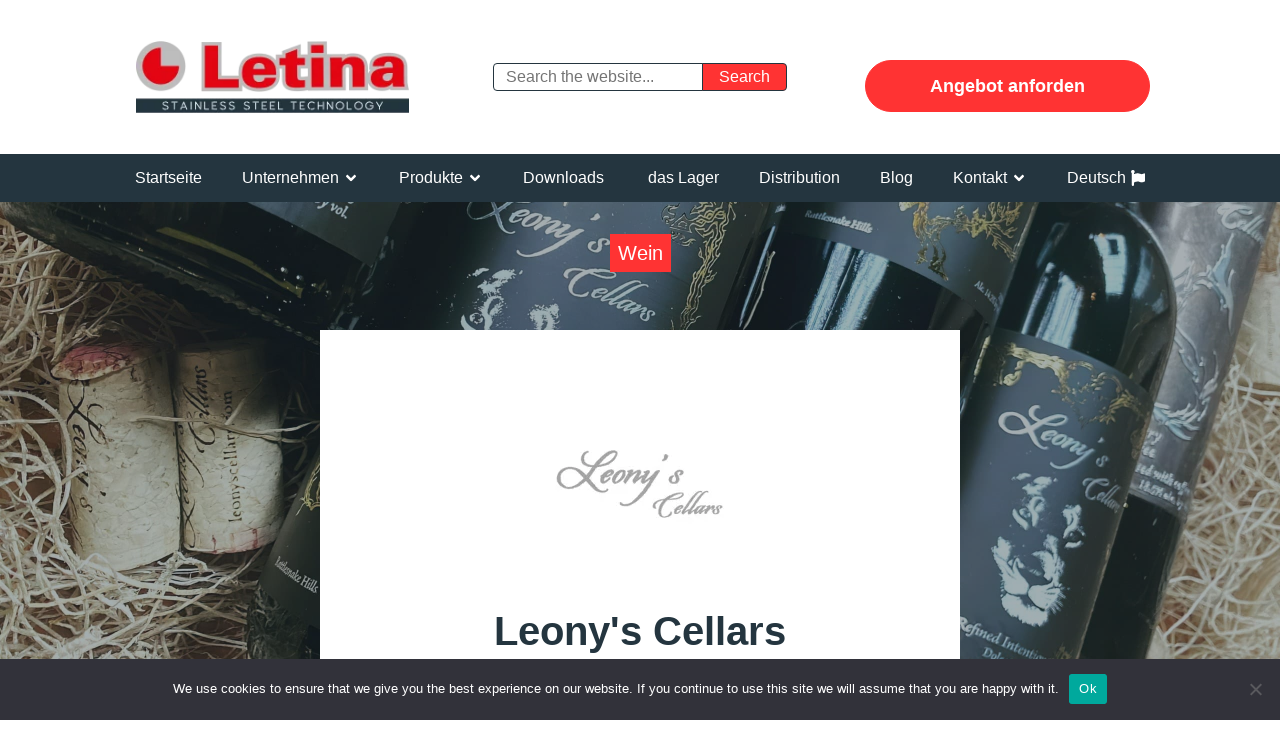

--- FILE ---
content_type: text/html; charset=UTF-8
request_url: https://letina.com/de/unternehmen/verweise/leonys-cellars/
body_size: 28830
content:
<!DOCTYPE html><html lang="de-DE" ><head><meta charset="UTF-8"><meta name="viewport" content="width=device-width, initial-scale=1.0"><title>Leony&#039;s Cellars Winery - Washington, USA | Letina</title><link rel="alternate" href="https://letina.com/hr/o-nama/reference/leonys-cellars/" hreflang="hr" /><link rel="alternate" href="https://letina.com/de/unternehmen/verweise/leonys-cellars/" hreflang="de" /><link rel="alternate" href="https://letina.com/fr/entreprise/realisations/leonys-cellars/" hreflang="fr" /><link rel="alternate" href="https://letina.com/en/about-us/references/leonys-cellars/" hreflang="en" /> <script data-cfasync="false" data-pagespeed-no-defer>var gtm4wp_datalayer_name = "dataLayer";
	var dataLayer = dataLayer || [];</script> <meta name="description" content="%%oxygen%%"><meta name="robots" content="index, follow, max-snippet:-1, max-image-preview:large, max-video-preview:-1"><link rel="canonical" href="https://letina.com/de/unternehmen/verweise/leonys-cellars/"><meta property="og:url" content="https://letina.com/de/unternehmen/verweise/leonys-cellars/"><meta property="og:site_name" content="Letina"><meta property="og:locale" content="de_DE"><meta property="og:locale:alternate" content="hr_HR"><meta property="og:locale:alternate" content="fr_FR"><meta property="og:locale:alternate" content="en_US"><meta property="og:type" content="article"><meta property="article:author" content="https://www.facebook.com/letinainoxcroatia/"><meta property="article:publisher" content="https://www.facebook.com/letinainoxcroatia/"><meta property="og:title" content="Leony&#039;s Cellars Winery - Washington, USA | Letina"><meta property="og:description" content="%%oxygen%%"><meta property="fb:pages" content=""><meta property="fb:admins" content=""><meta property="fb:app_id" content=""><meta name="twitter:card" content="summary"><meta name="twitter:site" content="https://twitter.com/LetinaInox"><meta name="twitter:creator" content="https://twitter.com/LetinaInox"><meta name="twitter:title" content="Leony&#039;s Cellars Winery - Washington, USA | Letina"><meta name="twitter:description" content="%%oxygen%%"><link rel='dns-prefetch' href='//www.googletagmanager.com' /><link href='//letinainoxdorian.sirv.com'  rel='dns-prefetch' /><link href='//scripts.sirv.com'  rel='dns-prefetch' /><link href='https://letinainoxdorian.sirv.com' crossorigin rel='preconnect' /><link href='https://scripts.sirv.com' crossorigin rel='preconnect' /><link rel='preconnect' href='//www.google-analytics.com' /><link rel="alternate" title="oEmbed (JSON)" type="application/json+oembed" href="https://letina.com/wp-json/oembed/1.0/embed?url=https%3A%2F%2Fletina.com%2Fde%2Funternehmen%2Fverweise%2Fleonys-cellars%2F" /><link rel="alternate" title="oEmbed (XML)" type="text/xml+oembed" href="https://letina.com/wp-json/oembed/1.0/embed?url=https%3A%2F%2Fletina.com%2Fde%2Funternehmen%2Fverweise%2Fleonys-cellars%2F&#038;format=xml" /><style>.sirv-flx{
    display: flex;
    width: 100%;
}

.sirv-inln-flx{
    display: inline-flex;
}

.sirv-img-container.sirv-flx, .sirv-img-container.sirv-inln-flx{
    max-width: 100%;
    flex-direction: column;
    align-items: center;
    justify-content: center;
    text-align: center;
    margin: 0;
}

.sirv-img-container__link{
    display: flex;
    max-width: 100%;
    height: 100%;
    box-shadow: none !important;
}

.sirv-img-container__img{
    display: block;
    height: auto;
}

.sirv-img-container__cap{
    display: block;
    text-align: center;
}

figure.sirv-img-container{
    margin-bottom: 10px;
}

.elementor figure.sirv-img-container{
    padding: 5px 0;
}

.elementor figure.sirv-img-container.aligncenter{
    margin-left: auto !important;
    margin-right: auto !important;
}

img.Sirv.placeholder-blurred {
    filter: blur(6px);
}

img.Sirv.sirv-image-loaded {
    filter: none;
}

img.Sirv:not([src]){
    font-size: 0;
    line-height: 0;
    opacity:0;
}</style><style id='wp-img-auto-sizes-contain-inline-css' type='text/css'>img:is([sizes=auto i],[sizes^="auto," i]){contain-intrinsic-size:3000px 1500px}
/*# sourceURL=wp-img-auto-sizes-contain-inline-css */</style><link rel="preload" as="image" href="https://letina.com/wp-content/uploads/letina-logo-2022-1920x1080-1-300x169.png.webp"><link rel="preload" as="image" href="https://letina.com/wp-content/uploads/z-closed-tank-2048-128x256.jpg.webp"><link rel="preload" as="image" href="https://letina.com/wp-content/uploads/leonys-cellars-logo-320x180-1.jpg.webp"><link rel="preload" as="image" href="https://letina.com/wp-content/uploads/letina-logo-2022-1920x1080-1-300x169.png.webp"><link rel='stylesheet' id='wp-block-library-css' href='https://letina.com/wp-includes/css/dist/block-library/style.min.css?ver=6.9' type='text/css' media='all' /><style id='global-styles-inline-css' type='text/css'>:root{--wp--preset--aspect-ratio--square: 1;--wp--preset--aspect-ratio--4-3: 4/3;--wp--preset--aspect-ratio--3-4: 3/4;--wp--preset--aspect-ratio--3-2: 3/2;--wp--preset--aspect-ratio--2-3: 2/3;--wp--preset--aspect-ratio--16-9: 16/9;--wp--preset--aspect-ratio--9-16: 9/16;--wp--preset--color--black: #000000;--wp--preset--color--cyan-bluish-gray: #abb8c3;--wp--preset--color--white: #ffffff;--wp--preset--color--pale-pink: #f78da7;--wp--preset--color--vivid-red: #cf2e2e;--wp--preset--color--luminous-vivid-orange: #ff6900;--wp--preset--color--luminous-vivid-amber: #fcb900;--wp--preset--color--light-green-cyan: #7bdcb5;--wp--preset--color--vivid-green-cyan: #00d084;--wp--preset--color--pale-cyan-blue: #8ed1fc;--wp--preset--color--vivid-cyan-blue: #0693e3;--wp--preset--color--vivid-purple: #9b51e0;--wp--preset--gradient--vivid-cyan-blue-to-vivid-purple: linear-gradient(135deg,rgb(6,147,227) 0%,rgb(155,81,224) 100%);--wp--preset--gradient--light-green-cyan-to-vivid-green-cyan: linear-gradient(135deg,rgb(122,220,180) 0%,rgb(0,208,130) 100%);--wp--preset--gradient--luminous-vivid-amber-to-luminous-vivid-orange: linear-gradient(135deg,rgb(252,185,0) 0%,rgb(255,105,0) 100%);--wp--preset--gradient--luminous-vivid-orange-to-vivid-red: linear-gradient(135deg,rgb(255,105,0) 0%,rgb(207,46,46) 100%);--wp--preset--gradient--very-light-gray-to-cyan-bluish-gray: linear-gradient(135deg,rgb(238,238,238) 0%,rgb(169,184,195) 100%);--wp--preset--gradient--cool-to-warm-spectrum: linear-gradient(135deg,rgb(74,234,220) 0%,rgb(151,120,209) 20%,rgb(207,42,186) 40%,rgb(238,44,130) 60%,rgb(251,105,98) 80%,rgb(254,248,76) 100%);--wp--preset--gradient--blush-light-purple: linear-gradient(135deg,rgb(255,206,236) 0%,rgb(152,150,240) 100%);--wp--preset--gradient--blush-bordeaux: linear-gradient(135deg,rgb(254,205,165) 0%,rgb(254,45,45) 50%,rgb(107,0,62) 100%);--wp--preset--gradient--luminous-dusk: linear-gradient(135deg,rgb(255,203,112) 0%,rgb(199,81,192) 50%,rgb(65,88,208) 100%);--wp--preset--gradient--pale-ocean: linear-gradient(135deg,rgb(255,245,203) 0%,rgb(182,227,212) 50%,rgb(51,167,181) 100%);--wp--preset--gradient--electric-grass: linear-gradient(135deg,rgb(202,248,128) 0%,rgb(113,206,126) 100%);--wp--preset--gradient--midnight: linear-gradient(135deg,rgb(2,3,129) 0%,rgb(40,116,252) 100%);--wp--preset--font-size--small: 13px;--wp--preset--font-size--medium: 20px;--wp--preset--font-size--large: 36px;--wp--preset--font-size--x-large: 42px;--wp--preset--spacing--20: 0.44rem;--wp--preset--spacing--30: 0.67rem;--wp--preset--spacing--40: 1rem;--wp--preset--spacing--50: 1.5rem;--wp--preset--spacing--60: 2.25rem;--wp--preset--spacing--70: 3.38rem;--wp--preset--spacing--80: 5.06rem;--wp--preset--shadow--natural: 6px 6px 9px rgba(0, 0, 0, 0.2);--wp--preset--shadow--deep: 12px 12px 50px rgba(0, 0, 0, 0.4);--wp--preset--shadow--sharp: 6px 6px 0px rgba(0, 0, 0, 0.2);--wp--preset--shadow--outlined: 6px 6px 0px -3px rgb(255, 255, 255), 6px 6px rgb(0, 0, 0);--wp--preset--shadow--crisp: 6px 6px 0px rgb(0, 0, 0);}:where(.is-layout-flex){gap: 0.5em;}:where(.is-layout-grid){gap: 0.5em;}body .is-layout-flex{display: flex;}.is-layout-flex{flex-wrap: wrap;align-items: center;}.is-layout-flex > :is(*, div){margin: 0;}body .is-layout-grid{display: grid;}.is-layout-grid > :is(*, div){margin: 0;}:where(.wp-block-columns.is-layout-flex){gap: 2em;}:where(.wp-block-columns.is-layout-grid){gap: 2em;}:where(.wp-block-post-template.is-layout-flex){gap: 1.25em;}:where(.wp-block-post-template.is-layout-grid){gap: 1.25em;}.has-black-color{color: var(--wp--preset--color--black) !important;}.has-cyan-bluish-gray-color{color: var(--wp--preset--color--cyan-bluish-gray) !important;}.has-white-color{color: var(--wp--preset--color--white) !important;}.has-pale-pink-color{color: var(--wp--preset--color--pale-pink) !important;}.has-vivid-red-color{color: var(--wp--preset--color--vivid-red) !important;}.has-luminous-vivid-orange-color{color: var(--wp--preset--color--luminous-vivid-orange) !important;}.has-luminous-vivid-amber-color{color: var(--wp--preset--color--luminous-vivid-amber) !important;}.has-light-green-cyan-color{color: var(--wp--preset--color--light-green-cyan) !important;}.has-vivid-green-cyan-color{color: var(--wp--preset--color--vivid-green-cyan) !important;}.has-pale-cyan-blue-color{color: var(--wp--preset--color--pale-cyan-blue) !important;}.has-vivid-cyan-blue-color{color: var(--wp--preset--color--vivid-cyan-blue) !important;}.has-vivid-purple-color{color: var(--wp--preset--color--vivid-purple) !important;}.has-black-background-color{background-color: var(--wp--preset--color--black) !important;}.has-cyan-bluish-gray-background-color{background-color: var(--wp--preset--color--cyan-bluish-gray) !important;}.has-white-background-color{background-color: var(--wp--preset--color--white) !important;}.has-pale-pink-background-color{background-color: var(--wp--preset--color--pale-pink) !important;}.has-vivid-red-background-color{background-color: var(--wp--preset--color--vivid-red) !important;}.has-luminous-vivid-orange-background-color{background-color: var(--wp--preset--color--luminous-vivid-orange) !important;}.has-luminous-vivid-amber-background-color{background-color: var(--wp--preset--color--luminous-vivid-amber) !important;}.has-light-green-cyan-background-color{background-color: var(--wp--preset--color--light-green-cyan) !important;}.has-vivid-green-cyan-background-color{background-color: var(--wp--preset--color--vivid-green-cyan) !important;}.has-pale-cyan-blue-background-color{background-color: var(--wp--preset--color--pale-cyan-blue) !important;}.has-vivid-cyan-blue-background-color{background-color: var(--wp--preset--color--vivid-cyan-blue) !important;}.has-vivid-purple-background-color{background-color: var(--wp--preset--color--vivid-purple) !important;}.has-black-border-color{border-color: var(--wp--preset--color--black) !important;}.has-cyan-bluish-gray-border-color{border-color: var(--wp--preset--color--cyan-bluish-gray) !important;}.has-white-border-color{border-color: var(--wp--preset--color--white) !important;}.has-pale-pink-border-color{border-color: var(--wp--preset--color--pale-pink) !important;}.has-vivid-red-border-color{border-color: var(--wp--preset--color--vivid-red) !important;}.has-luminous-vivid-orange-border-color{border-color: var(--wp--preset--color--luminous-vivid-orange) !important;}.has-luminous-vivid-amber-border-color{border-color: var(--wp--preset--color--luminous-vivid-amber) !important;}.has-light-green-cyan-border-color{border-color: var(--wp--preset--color--light-green-cyan) !important;}.has-vivid-green-cyan-border-color{border-color: var(--wp--preset--color--vivid-green-cyan) !important;}.has-pale-cyan-blue-border-color{border-color: var(--wp--preset--color--pale-cyan-blue) !important;}.has-vivid-cyan-blue-border-color{border-color: var(--wp--preset--color--vivid-cyan-blue) !important;}.has-vivid-purple-border-color{border-color: var(--wp--preset--color--vivid-purple) !important;}.has-vivid-cyan-blue-to-vivid-purple-gradient-background{background: var(--wp--preset--gradient--vivid-cyan-blue-to-vivid-purple) !important;}.has-light-green-cyan-to-vivid-green-cyan-gradient-background{background: var(--wp--preset--gradient--light-green-cyan-to-vivid-green-cyan) !important;}.has-luminous-vivid-amber-to-luminous-vivid-orange-gradient-background{background: var(--wp--preset--gradient--luminous-vivid-amber-to-luminous-vivid-orange) !important;}.has-luminous-vivid-orange-to-vivid-red-gradient-background{background: var(--wp--preset--gradient--luminous-vivid-orange-to-vivid-red) !important;}.has-very-light-gray-to-cyan-bluish-gray-gradient-background{background: var(--wp--preset--gradient--very-light-gray-to-cyan-bluish-gray) !important;}.has-cool-to-warm-spectrum-gradient-background{background: var(--wp--preset--gradient--cool-to-warm-spectrum) !important;}.has-blush-light-purple-gradient-background{background: var(--wp--preset--gradient--blush-light-purple) !important;}.has-blush-bordeaux-gradient-background{background: var(--wp--preset--gradient--blush-bordeaux) !important;}.has-luminous-dusk-gradient-background{background: var(--wp--preset--gradient--luminous-dusk) !important;}.has-pale-ocean-gradient-background{background: var(--wp--preset--gradient--pale-ocean) !important;}.has-electric-grass-gradient-background{background: var(--wp--preset--gradient--electric-grass) !important;}.has-midnight-gradient-background{background: var(--wp--preset--gradient--midnight) !important;}.has-small-font-size{font-size: var(--wp--preset--font-size--small) !important;}.has-medium-font-size{font-size: var(--wp--preset--font-size--medium) !important;}.has-large-font-size{font-size: var(--wp--preset--font-size--large) !important;}.has-x-large-font-size{font-size: var(--wp--preset--font-size--x-large) !important;}
/*# sourceURL=global-styles-inline-css */</style><style id='classic-theme-styles-inline-css' type='text/css'>/*! This file is auto-generated */
.wp-block-button__link{color:#fff;background-color:#32373c;border-radius:9999px;box-shadow:none;text-decoration:none;padding:calc(.667em + 2px) calc(1.333em + 2px);font-size:1.125em}.wp-block-file__button{background:#32373c;color:#fff;text-decoration:none}
/*# sourceURL=/wp-includes/css/classic-themes.min.css */</style><link rel='stylesheet' id='cookie-notice-front-css' href='https://letina.com/wp-content/plugins/cookie-notice/css/front.min.css?ver=2.5.11' type='text/css' media='all' /><link rel='stylesheet' id='wpa-css-css' href='https://letina.com/wp-content/plugins/honeypot/includes/css/wpa.css?ver=2.3.04' type='text/css' media='all' /><link rel='stylesheet' id='oxygen-css' href='https://letina.com/wp-content/plugins/oxygen/component-framework/oxygen.css?ver=4.9.5' type='text/css' media='all' /><style id='wpgb-head-inline-css' type='text/css'>.wp-grid-builder:not(.wpgb-template),.wpgb-facet{opacity:0.01}.wpgb-facet fieldset{margin:0;padding:0;border:none;outline:none;box-shadow:none}.wpgb-facet fieldset:last-child{margin-bottom:40px;}.wpgb-facet fieldset legend.wpgb-sr-only{height:1px;width:1px}
/*# sourceURL=wpgb-head-inline-css */</style> <script type="text/javascript" id="cookie-notice-front-js-before">/*  */
var cnArgs = {"ajaxUrl":"https:\/\/letina.com\/wp-admin\/admin-ajax.php","nonce":"10e004fcdb","hideEffect":"none","position":"bottom","onScroll":true,"onScrollOffset":600,"onClick":true,"cookieName":"cookie_notice_accepted","cookieTime":2592000,"cookieTimeRejected":2592000,"globalCookie":false,"redirection":false,"cache":true,"revokeCookies":false,"revokeCookiesOpt":"automatic"};

//# sourceURL=cookie-notice-front-js-before
/*  */</script> <script data-optimized="1" type="text/javascript" src="https://letina.com/wp-content/litespeed/js/0bf0646103178ab1dfb77fc45a919eaa.js?ver=3af7b" id="cookie-notice-front-js"></script> <script type="text/javascript" src="https://letina.com/wp-includes/js/jquery/jquery.min.js?ver=3.7.1" id="jquery-core-js"></script>  <script data-cfasync="false" type="text/javascript" src="https://letina.com/wp-content/litespeed/localres/aHR0cHM6Ly93d3cuZ29vZ2xldGFnbWFuYWdlci5jb20vZ3RhZy9qcw==?id=G-085NK3HL00" id="google_gtagjs-js" async></script> <script data-cfasync="false" type="text/javascript" id="google_gtagjs-js-after">/*  */
window.dataLayer = window.dataLayer || [];function gtag(){dataLayer.push(arguments);}
gtag("set","linker",{"domains":["letina.com"]});
gtag("js", new Date());
gtag("set", "developer_id.dZTNiMT", true);
gtag("config", "G-085NK3HL00");
gtag("config", "AW-11467548293");
 window._googlesitekit = window._googlesitekit || {}; window._googlesitekit.throttledEvents = []; window._googlesitekit.gtagEvent = (name, data) => { var key = JSON.stringify( { name, data } ); if ( !! window._googlesitekit.throttledEvents[ key ] ) { return; } window._googlesitekit.throttledEvents[ key ] = true; setTimeout( () => { delete window._googlesitekit.throttledEvents[ key ]; }, 5 ); gtag( "event", name, { ...data, event_source: "site-kit" } ); }; 
//# sourceURL=google_gtagjs-js-after
/*  */</script> <link rel="https://api.w.org/" href="https://letina.com/wp-json/" /><link rel="alternate" title="JSON" type="application/json" href="https://letina.com/wp-json/wp/v2/references/11466" /><link rel="EditURI" type="application/rsd+xml" title="RSD" href="https://letina.com/xmlrpc.php?rsd" /><meta name="generator" content="WordPress 6.9" /><link rel='shortlink' href='https://letina.com/?p=11466' /><meta name="generator" content="Site Kit by Google 1.170.0" /><noscript><style>.wp-grid-builder .wpgb-card.wpgb-card-hidden .wpgb-card-wrapper{opacity:1!important;visibility:visible!important;transform:none!important}.wpgb-facet {opacity:1!important;pointer-events:auto!important}.wpgb-facet *:not(.wpgb-pagination-facet){display:none}</style></noscript> <script data-cfasync="false" data-pagespeed-no-defer>var dataLayer_content = {"pageTitle":"Leony&#039;s Cellars |","pagePostType":"references","pagePostType2":"single-references","pagePostAuthor":"Miroslav"};
	dataLayer.push( dataLayer_content );</script> <script data-cfasync="false" data-pagespeed-no-defer>(function(w,d,s,l,i){w[l]=w[l]||[];w[l].push({'gtm.start':
new Date().getTime(),event:'gtm.js'});var f=d.getElementsByTagName(s)[0],
j=d.createElement(s),dl=l!='dataLayer'?'&l='+l:'';j.async=true;j.src=
'//www.googletagmanager.com/gtm.js?id='+i+dl;f.parentNode.insertBefore(j,f);
})(window,document,'script','dataLayer','GTM-PF7L7NH');</script>  <script id="mcjs">!function(c,h,i,m,p){m=c.createElement(h),p=c.getElementsByTagName(h)[0],m.async=1,m.src=i,p.parentNode.insertBefore(m,p)}(document,"script","https://chimpstatic.com/mcjs-connected/js/users/13d52315fa8eaeeb33d4ef8c3/e961d415e7613abeff916ae68.js");</script>  <script>!function(f,b,e,v,n,t,s)
{if(f.fbq)return;n=f.fbq=function(){n.callMethod?
n.callMethod.apply(n,arguments):n.queue.push(arguments)};
if(!f._fbq)f._fbq=n;n.push=n;n.loaded=!0;n.version='2.0';
n.queue=[];t=b.createElement(e);t.async=!0;
t.src=v;s=b.getElementsByTagName(e)[0];
s.parentNode.insertBefore(t,s)}(window, document,'script',
'https://letina.com/wp-content/litespeed/localres/aHR0cHM6Ly9jb25uZWN0LmZhY2Vib29rLm5ldC9lbl9VUy9mYmV2ZW50cy5qcw==');
fbq('init', '540079303468896');
fbq('track', 'PageView');</script> <noscript><img height="1" width="1" style="display:none"
src="https://www.facebook.com/tr?id=540079303468896&ev=PageView&noscript=1"
/></noscript><link rel="icon" href="https://letina.com/wp-content/uploads/cropped-letina-icon-2020-1024x1024-1-32x32.png" sizes="32x32" /><link rel="icon" href="https://letina.com/wp-content/uploads/cropped-letina-icon-2020-1024x1024-1-192x192.png" sizes="192x192" /><link rel="apple-touch-icon" href="https://letina.com/wp-content/uploads/cropped-letina-icon-2020-1024x1024-1-180x180.png" /><meta name="msapplication-TileImage" content="https://letina.com/wp-content/uploads/cropped-letina-icon-2020-1024x1024-1-270x270.png" /><link rel='stylesheet' id='oxygen-cache-687-css' href='//letina.com/wp-content/uploads/oxygen/css/687.css?cache=1747719308&#038;ver=6.9' type='text/css' media='all' /><link rel='stylesheet' id='oxygen-cache-2291-css' href='//letina.com/wp-content/uploads/oxygen/css/2291.css?cache=1680865404&#038;ver=6.9' type='text/css' media='all' /><link rel='stylesheet' id='oxygen-universal-styles-css' href='//letina.com/wp-content/uploads/oxygen/css/universal.css?cache=1761563683&#038;ver=6.9' type='text/css' media='all' /><link rel='stylesheet' id='fluent-form-styles-css' href='https://letina.com/wp-content/plugins/fluentform/assets/css/fluent-forms-public.css?ver=6.1.14' type='text/css' media='all' /><link rel='stylesheet' id='fluentform-public-default-css' href='https://letina.com/wp-content/plugins/fluentform/assets/css/fluentform-public-default.css?ver=6.1.14' type='text/css' media='all' /><link rel='stylesheet' id='photoswipe-css-css' href='https://letina.com/wp-content/plugins/oxygen/component-framework/components/classes/gallery/photoswipe/photoswipe.css?ver=6.9' type='text/css' media='all' /><link rel='stylesheet' id='photoswipe-default-skin-css-css' href='https://letina.com/wp-content/plugins/oxygen/component-framework/components/classes/gallery/photoswipe/default-skin/default-skin.css?ver=6.9' type='text/css' media='all' /></head><body class="wp-singular references-template-default single single-references postid-11466 wp-theme-oxygen-is-not-a-theme  wp-embed-responsive cookies-not-set oxygen-body modula-best-grid-gallery" ><noscript><iframe data-lazyloaded="1" src="about:blank" data-src="https://www.googletagmanager.com/ns.html?id=GTM-PF7L7NH" height="0" width="0" style="display:none;visibility:hidden" aria-hidden="true"></iframe><noscript><iframe src="https://www.googletagmanager.com/ns.html?id=GTM-PF7L7NH" height="0" width="0" style="display:none;visibility:hidden" aria-hidden="true"></iframe></noscript></noscript><header id="section-299-687" class="ct-section" ><div class="ct-section-inner-wrap"><div id="div_block-300-687" class="ct-div-block" ><div id="div_block-301-687" class="ct-div-block" ><div id="div_block-302-687" class="ct-div-block" ><a id="link-303-687" class="ct-link" href="/de/"   ><img id="image-304-687" alt="" src="https://letina.com/wp-content/uploads/letina-logo-2022-1920x1080-1-300x169.png.webp" class="ct-image" srcset="https://letina.com/wp-content/uploads/letina-logo-2022-1920x1080-1-300x169.png.webp 300w, https://letina.com/wp-content/uploads/letina-logo-2022-1920x1080-1-150x84.png.webp 150w, https://letina.com/wp-content/uploads/letina-logo-2022-1920x1080-1-256x144.png.webp 256w" sizes="(max-width: 300px) 100vw, 300px" data-no-lazy="1" fetchpriority="high" decoding="sync"/></a><div id="code_block-305-687" class="ct-code-block" ><link rel="preload" as="image" href="/wp-content/uploads/letina-logo-2020-1920x1080-1-300x169.png"></div></div><div id="div_block-306-687" class="ct-div-block" ><div id="_search_form-307-687" class="oxy-search-form" ><section class="search"><form role="search" method="get" id="search-form" action="https://letina.com/de/" >
<label class="screen-reader-text" for="s"></label>
<input type="search" value="" name="s" id="s" placeholder="Search the website..." />
<input type="submit" id="searchsubmit" value="Search" /></form></section></div></div><div id="div_block-308-687" class="ct-div-block" ><a id="link_button-309-687" class="ct-link-button btn-primary request-quote" href="http://" target="_self"  >Angebot anforden</a></div></div></div><nav id="-mega-menu-310-687" class="oxy-mega-menu" ><ul class="oxy-inner-content oxy-mega-menu_inner" data-trigger=".oxy-burger-trigger" data-hovertabs="true" data-odelay="0" data-cdelay="50" data-duration="300" data-mouseover="true" data-hash-close="false" data-auto-aria="true" data-type="individual" ><li id="-mega-dropdown-311-687" class="oxy-mega-dropdown" ><a  target="_self" href="/de/#" class="oxy-mega-dropdown_link oxy-mega-dropdown_just-link" data-disable-link="disable" data-expanded="disable" ><span class="oxy-mega-dropdown_link-text">Startseite</span></a></li><li id="-mega-dropdown-312-687" class="oxy-mega-dropdown" ><a  href="#menu-company" class="oxy-mega-dropdown_link" data-disable-link="disable" data-expanded="disable" ><span class="oxy-mega-dropdown_link-text">Unternehmen</span><span class="oxy-mega-dropdown_icon"><svg id="icon-mega-dropdown-312-687"><use xlink:href="#FontAwesome-Customicon-angle-down"></use></svg></span></a><div class="oxy-mega-dropdown_inner oxy-header-container" data-icon="FontAwesome-Customicon-angle-down"><div class="oxy-mega-dropdown_container"><div class="oxy-inner-content oxy-mega-dropdown_content oxy-header-container"><a id="link_text-313-687" class="ct-link-text" href="/de/unternehmen/"   >Über uns</a><a id="link_text-314-687" class="ct-link-text" href="/de/unternehmen/zertifizierung/"   >Zertifizierung</a><a id="link_text-315-687" class="ct-link-text" href="/de/unternehmen/edelstahl-behalterbau/"   >Behälterbau</a><a id="link_text-316-687" class="ct-link-text" href="/de/unternehmen/verweise/"   >Verweise</a></div></div></div></li><li id="-mega-dropdown-317-687" class="oxy-mega-dropdown" ><a  href="#menu-products" class="oxy-mega-dropdown_link" data-disable-link="disable" data-expanded="disable" ><span class="oxy-mega-dropdown_link-text">Produkte</span><span class="oxy-mega-dropdown_icon"><svg id="icon-mega-dropdown-317-687"><use xlink:href="#FontAwesome-Customicon-angle-down"></use></svg></span></a><div class="oxy-mega-dropdown_inner oxy-header-container" data-icon="FontAwesome-Customicon-angle-down"><div class="oxy-mega-dropdown_container"><div class="oxy-inner-content oxy-mega-dropdown_content oxy-header-container"><a id="link-318-687" class="ct-link" href="/en/stock/"   ><div id="div_block-319-687" class="ct-div-block" ><img id="image-320-687" alt="Stainless steel storage tank." src="https://letina.com/wp-content/uploads/z-closed-tank-2048-128x256.jpg.webp" class="ct-image" srcset="https://letina.com/wp-content/uploads/z-closed-tank-2048-128x256.jpg.webp 128w, https://letina.com/wp-content/uploads/z-closed-tank-2048-75x150.jpg.webp 75w" sizes="(max-width: 128px) 100vw, 128px" fetchpriority="high" decoding="sync"/><a id="link_button-321-687" class="ct-link-button btn-primary" href="/en/stock/"   >Check stock</a></div></a><div id="div_block-322-687" class="ct-div-block megamenu-list-style" ><div id="_rich_text-323-687" class="oxy-rich-text megamenu-list-style" ><strong><a href="/de/edelstahlbehalter/#geschlossene-behaelter">Geschlossene Edelstahlbehälter</a></strong><ul><li><a href="/de/edelstahlbehalter/#geschlossene-behaelter">Alle Geschlossene Edelstahlbehälter</a></li><li><a href="/de/edelstahlbehalter/mehrzweckbehalter/z-lagertank-lagerbehalter/">[Z] Lagertank</a></li><li><a href="/de/edelstahlbehalter/mehrzweckbehalter/zk-mehrkammertank/">[ZK] Mehrkammertank</a></li><li><a href="/de/edelstahlbehalter/mehrzweckbehalter/kr-rechteckige-edelstahltank/">[KR] Rechteckige Edelstahltank</a></li><li><a href="/de/edelstahlbehalter/mehrzweckbehalter/izo-isolierter-edelstahltank/">[IZO] Isolierter Edelstahltank</a></li></ul></div><div id="_rich_text-324-687" class="oxy-rich-text megamenu-list-style" ><strong><a href="/de/edelstahlbehalter/#immervollbehaelter">Offene Edelstahlbehälter</a></strong><ul><li><a href="/de/edelstahlbehalter/#immervollbehaelter">Alle Offene Edelstahlbehälter</a></li><li><a href="/de/edelstahlbehalter/mehrzweckbehalter/pzp-immervolltank/">[PZP] Immervolltank</a></li><li><a href="/de/edelstahlbehalter/mehrzweckbehalter/pzpk-immervolltank-rotwein/">[PZPK] Immervolltank </br>(für Rotwein)</a></li><li><a href="/de/edelstahlbehalter/mehrzweckbehalter/pz-hobby-immervolltank-luftdeckel/">[PZ] Hobby Immervolltank </br>(Luftdeckel)</a></li><li><a href="/de/edelstahlbehalter/mehrzweckbehalter/pp-hobby-immervolltank-schwimmdeckel/">[PP] Hobby Immervolltank </br>(Schwimmdeckel)</a></li><li><a href="/de/edelstahlbehalter/mehrzweckbehalter/pv-gabelstapler-transporttank/">[PV] Gabelstapler-Transporttank</a></li></ul></div><div id="_rich_text-349-687" class="oxy-rich-text megamenu-list-style" ><strong><a href="https://letina.com/de/sgl-oekologisch-nachhaltigen-tank/">Green Line Tanks</a></strong><ul><li><a href="https://letina.com/de/sgl-oekologisch-nachhaltigen-tank/">[SGL]
Ökologisch nachhaltigen Tank</a></li></ul></div></div><div id="div_block-325-687" class="ct-div-block" ><div id="_rich_text-326-687" class="oxy-rich-text megamenu-list-style" ><strong><a href="/de/edelstahlbehalter/weintanks/">Weintanks</a></strong><ul><li><a href="/de/edelstahlbehalter/weintanks/">Alle Weintanks</a></li><li><a href="/de/edelstahlbehalter/weintanks/vik-uberschwalltank-vinifikator/">[VIK] Überschwalltank </br>(Vinifikator)</a></li><li><a href="/de/edelstahlbehalter/weintanks/vikc-konischer-maischetank/">[VIKC] Konischer Maischetank</a></li><li><a href="/de/edelstahlbehalter/weintanks/vip-maischetaucher-vinifikator-romat/">[VIP] Maischetaucher </br>(Vinifikator Romat)</a></li><li><a href="/de/edelstahlbehalter/weintanks/vin-horizontaler-maischetank-vinifikator-vinimatik/">[VIN] Horizontaler Maischetank </br>(Vinifikator Vinimatik)</a></li><li><a href="/de/edelstahlbehalter/weintanks/t-drucktank-schaumwein/">[TC] Drucktank </br>(für Schaumwein)</a></li></ul></div><div id="_rich_text-327-687" class="oxy-rich-text megamenu-list-style" ><strong><a href="/de/edelstahlbehalter/biertanks/">Biertanks</a></strong><ul><li><a href="/de/edelstahlbehalter/biertanks/">Alle Biertanks</a></li><li><a href="/de/edelstahlbehalter/biertanks/zb-gartank-konisch/">[ZB] Gärtank (konisch)</a></li><li><a href="/de/edelstahlbehalter/biertanks/zbb-bier-lagertank-BBT/">[ZBB] Bier Lagertank (BBT)</a></li><li><a href="/de/edelstahlbehalter/biertanks/zbs-horizontaler-ausschanktank/">[ZBS] Horizontaler Ausschanktank</a></li><li><a href="/de/edelstahlbehalter/biertanks/zbr-gaertank-konisch/">[ZBR] Gärtank (konisch)</a></li></ul></div><div id="_rich_text-350-687" class="oxy-rich-text megamenu-list-style" ><strong><a href="https://letina.com/de/mt-lt-wp-maischebottich-laeuterbottich-whirlpool/">Ausrüstung für die Bierverarbeitung</a></strong><ul><li><a href="https://letina.com/de/mt-lt-wp-maischebottich-laeuterbottich-whirlpool/">[MT/LT/WP]
Maischebottich / Läuterbottich / Whirlpool</a></li></ul></div></div><div id="div_block-328-687" class="ct-div-block" ><div id="_rich_text-329-687" class="oxy-rich-text megamenu-list-style" ><strong><a href="/de/edelstahlbehalter/#gaerbehaelter">Andere Edelstahlbehälter</a></strong><ul><li><a href="/de/edelstahlbehalter/olivenol-behalter/zu-olivenol-lagertank-edelstahl/">[ZU] Olivenöl Lagertank (Edelstahl)</a></li><li><a href="/de/edelstahlbehalter/schnaps-behalter/zr-schnapsfass-edelstahl/">[ZR] Schnapsfass (Edelstahl)</a></li></ul></div><div id="_rich_text-330-687" class="oxy-rich-text megamenu-list-style" ><strong><a href="/de/edelstahlbehalter/#verarbeitungsgeraete">Verarbeitungsgeräte</a></strong><ul><li><a href="/de/verarbeitungsgerate/m-mischbehalter/">[M] Mischbehälter</a></li><li><a href="/de/verarbeitungsgerate/vf-platten-rahmenfilterpresse/">[VF] Platten- und Rahmenfilterpresse</a></li><li><a href="https://letina.com/de/verarbeitungsgeraete/cip-clean-in-place-station/">[CIP] Clean-In-Place Station</a></li><li><a href="https://letina.com/de/verarbeitungsgeraete/bd-biodynamischer-dynamisierer/">[BD] Biodynamischer Dynamisierer</a></li></ul></div><div id="_rich_text-331-687" class="oxy-rich-text megamenu-list-style" ><a href="/de/edelstahlbehalter/teile-und-optionen/"><strong>Teile und Optionen</strong></a></div><div id="_rich_text-354-687" class="oxy-rich-text megamenu-list-style" ><p><span style="color: #ff0000;"><a style="color: #ff0000;" href="https://letina.com/de/tanksattelanhaenger/"><strong>Tanksattelanhänger</strong></a></span></p><ul><li><a style="color: #ff0000;" href="https://letina.com/de/tanksattelanhaenger/">
Letina-Berger Tanksattelanhänger</a></li></ul></div></div></div></div></div></li><li id="-mega-dropdown-333-687" class="oxy-mega-dropdown" ><a  href="https://letina.com/de/downloads/" class="oxy-mega-dropdown_link" data-disable-link="disable" data-expanded="disable" ><span class="oxy-mega-dropdown_link-text">Downloads</span><span class="oxy-mega-dropdown_icon"><svg id="icon-mega-dropdown-333-687"><use xlink:href="#FontAwesomeicon-asterisk"></use></svg></span></a><div class="oxy-mega-dropdown_inner oxy-header-container" data-icon="FontAwesomeicon-asterisk"><div class="oxy-mega-dropdown_container"><div class="oxy-inner-content oxy-mega-dropdown_content oxy-header-container"></div></div></div></li><li id="-mega-dropdown-334-687" class="oxy-mega-dropdown" ><a  target="_self" href="/en/stock/" class="oxy-mega-dropdown_link oxy-mega-dropdown_just-link" data-disable-link="disable" data-expanded="disable" ><span class="oxy-mega-dropdown_link-text">das Lager</span></a></li><li id="-mega-dropdown-335-687" class="oxy-mega-dropdown" ><a  target="_self" href="/de/distribution/" class="oxy-mega-dropdown_link oxy-mega-dropdown_just-link" data-disable-link="disable" data-expanded="disable" ><span class="oxy-mega-dropdown_link-text">Distribution</span></a></li><li id="-mega-dropdown-336-687" class="oxy-mega-dropdown" ><a  target="_self" href="/en/blog/" class="oxy-mega-dropdown_link oxy-mega-dropdown_just-link" data-disable-link="disable" data-expanded="disable" ><span class="oxy-mega-dropdown_link-text">Blog</span></a></li><li id="-mega-dropdown-337-687" class="oxy-mega-dropdown" ><a  href="#menu-contact" class="oxy-mega-dropdown_link" data-disable-link="disable" data-expanded="disable" ><span class="oxy-mega-dropdown_link-text">Kontakt</span><span class="oxy-mega-dropdown_icon"><svg id="icon-mega-dropdown-337-687"><use xlink:href="#FontAwesome-Customicon-angle-down"></use></svg></span></a><div class="oxy-mega-dropdown_inner oxy-header-container" data-icon="FontAwesome-Customicon-angle-down"><div class="oxy-mega-dropdown_container"><div class="oxy-inner-content oxy-mega-dropdown_content oxy-header-container"><a id="link-338-687" class="ct-link" href="/de/kontakt/"   ><div id="fancy_icon-339-687" class="ct-fancy-icon" ><svg id="svg-fancy_icon-339-687"><use xlink:href="#FontAwesome-Customicon-address-card"></use></svg></div><div id="text_block-340-687" class="ct-text-block" >Kontaktseite</div></a><div id="_rich_text-341-687" class="oxy-rich-text megamenu-contact-style" ><strong>Kontaktinformation</strong><ul><li>PHONE: <a href="tel:38540328100">+385 40 328 100</a></li><li>EMAIL: <a href="mailto:letina@letina.com">letina@letina.com</a></li></ul></div><div id="_rich_text-342-687" class="oxy-rich-text megamenu-contact-style" ><strong>Adresse</strong><ul><li>Neumannova 2,</br>
HR-40000 Čakovec,</br>
Croatia (EU)</li></ul></div><div id="_rich_text-343-687" class="oxy-rich-text megamenu-contact-style" ><strong>Öffnungszeiten</strong><ul><li>Montag bis Freitag</br>07:00 - 15:00</br>(GMT+2)</li></ul></div><a id="link-344-687" class="ct-link" href="https://g.page/letinainoxcroatia?share" target="_blank"  ><div id="fancy_icon-345-687" class="ct-fancy-icon" ><svg id="svg-fancy_icon-345-687"><use xlink:href="#FontAwesome-Customicon-map-marked-alt"></use></svg></div><div id="text_block-346-687" class="ct-text-block" >Auf Karte anzeigen</div></a></div></div></div></li><li id="-mega-dropdown-347-687" class="oxy-mega-dropdown" ><a  href="#menu-languages" class="oxy-mega-dropdown_link" data-disable-link="disable" data-expanded="disable" ><span class="oxy-mega-dropdown_link-text">Deutsch</span><span class="oxy-mega-dropdown_icon"><svg id="icon-mega-dropdown-347-687"><use xlink:href="#FontAwesome-Customicon-font-awesome-flag"></use></svg></span></a><div class="oxy-mega-dropdown_inner oxy-header-container oxy-mega-dropdown_flyout" data-icon="FontAwesome-Customicon-font-awesome-flag"><div class="oxy-mega-dropdown_container"><div class="oxy-inner-content oxy-mega-dropdown_content oxy-header-container"><ul id="menu-language-switcher" class="oxy-mega-dropdown_menu"><li id="menu-item-2508-hr" class="lang-item lang-item-3 lang-item-hr lang-item-first menu-item menu-item-type-custom menu-item-object-custom menu-item-2508-hr"><a href="https://letina.com/hr/o-nama/reference/leonys-cellars/" hreflang="hr" lang="hr"><img src="[data-uri]" alt="" width="16" height="11" style="width: 16px; height: 11px;" /><span style="margin-left:0.3em;">Hrvatski</span></a></li><li id="menu-item-2508-de" class="lang-item lang-item-6 lang-item-de current-lang menu-item menu-item-type-custom menu-item-object-custom menu-item-2508-de"><a href="https://letina.com/de/unternehmen/verweise/leonys-cellars/" hreflang="de-DE" lang="de-DE"><img src="[data-uri]" alt="" width="16" height="11" style="width: 16px; height: 11px;" /><span style="margin-left:0.3em;">Deutsch</span></a></li><li id="menu-item-2508-fr" class="lang-item lang-item-10 lang-item-fr menu-item menu-item-type-custom menu-item-object-custom menu-item-2508-fr"><a href="https://letina.com/fr/entreprise/realisations/leonys-cellars/" hreflang="fr-FR" lang="fr-FR"><img src="[data-uri]" alt="" width="16" height="11" style="width: 16px; height: 11px;" /><span style="margin-left:0.3em;">Français</span></a></li><li id="menu-item-2508-en" class="lang-item lang-item-14 lang-item-en menu-item menu-item-type-custom menu-item-object-custom menu-item-2508-en"><a href="https://letina.com/en/about-us/references/leonys-cellars/" hreflang="en-US" lang="en-US"><img src="[data-uri]" alt="" width="16" height="11" style="width: 16px; height: 11px;" /><span style="margin-left:0.3em;">English</span></a></li></ul></div></div></div></li></ul></nav><div id="-burger-trigger-348-687" class="oxy-burger-trigger" ><button aria-label="Open menu" data-touch="click"  class="hamburger hamburger--slider" type="button"><span class="hamburger-box"><span class="hamburger-inner"></span></span></button></div></div></header><section id="section-412-207" class="ct-section" style="background-image:linear-gradient(rgba(36,53,63,0.4), rgba(36,53,63,0.4)), url(https://letina.com/wp-content/uploads/leonys-cellars-cover-photo-16-9.jpg);background-size:auto,  cover;" ><div class="ct-section-inner-wrap"><div id="text_block-779-2268" class="ct-text-block" ><span id="span-781-2268" class="ct-span" >Wein</span></div><div id="div_block-785-2268" class="ct-div-block" ><img id="image-760-2268" alt="" src="https://letina.com/wp-content/uploads/leonys-cellars-logo-320x180-1.jpg.webp" class="ct-image" fetchpriority="high" decoding="sync"/><h1 id="headline-768-2268" class="ct-headline"><span id="span-769-2268" class="ct-span" >Leony's Cellars</span></h1><div id="text_block-776-2268" class="ct-text-block" ><span id="span-777-2268" class="ct-span" >Washington, USA</span></div></div></div></section><section id="section-418-435" class="ct-section" ><div class="ct-section-inner-wrap"><div id="code_block-420-435" class="ct-code-block" ><div class="breadcrumbs, breadcrumb-custom" typeof="BreadcrumbList" vocab="https://schema.org/">
<span property="itemListElement" typeof="ListItem"><a property="item" typeof="WebPage" title="letina.com" href="https://letina.com" class="home" ><span property="name">Letina</span></a><meta property="position" content="1"></span> &gt; <span property="itemListElement" typeof="ListItem"><a property="item" typeof="WebPage" title="Go to Verweise." href="https://letina.com/de/unternehmen/verweise/" class="archive post-references-archive" ><span property="name">Verweise</span></a><meta property="position" content="2"></span> &gt; <span property="itemListElement" typeof="ListItem"><span property="name" class="post post-references current-item">Leony's Cellars</span><meta property="url" content="https://letina.com/de/unternehmen/verweise/leonys-cellars/"><meta property="position" content="3"></span></div></div></div></section><section id="section-790-2268" class="ct-section" ><div class="ct-section-inner-wrap"><style>/* FLEX GALLERY */

.oxy-gallery.oxy-gallery-flex {
	display: flex;
	flex-direction: row;
	flex-wrap: wrap;
	justify-content: center;
}

.oxy-gallery-flex .oxy-gallery-item {
	overflow: hidden;
	flex: auto;

}

.oxy-gallery-flex .oxy-gallery-item-sizer {
	position: relative;
}

.oxy-gallery-flex .oxy-gallery-item-contents {
	position: absolute;
	top: 0; bottom: 0; left: 0; right: 0;
	background-size: cover;
	margin: 0;
}

.oxy-gallery-flex .oxy-gallery-item-contents img {
	width: 100%;
	height: 100%;
	opacity: 0;
}



/* MASONRY GALLERY */

.oxy-gallery.oxy-gallery-masonry {
	display: block;
	overflow: auto;
}

.oxy-gallery-masonry .oxy-gallery-item {
	break-inside: avoid;
	display: block;
	line-height: 0;
	position: relative;
}

.oxy-gallery-masonry figure.oxy-gallery-item-contents {
	margin: 0;
}

.oxy-gallery-masonry .oxy-gallery-item .oxy-gallery-item-contents img {
	max-width: 100%;
}

.oxy-gallery-masonry .oxy-gallery-item .oxy-gallery-item-contents figcaption {
	display: none;
}

/* GRID GALLERY */
.oxy-gallery-grid .oxy-gallery-item {
	overflow: hidden;
	flex: auto;
	position: relative;
}

.oxy-gallery-grid .oxy-gallery-item-contents {
	margin: 0;
}

.oxy-gallery-grid .oxy-gallery-item-contents img {
	width: 100%;
	height: auto;
}

.oxy-gallery-grid .oxy-gallery-item .oxy-gallery-item-contents figcaption {
	display: none;
}</style><style data-element-id="#_gallery-791-2268">#_gallery-791-2268.oxy-gallery-captions .oxy-gallery-item .oxy-gallery-item-contents figcaption:not(:empty) {
                position: absolute;
                bottom: 0;
                left: 0;
                right: 0;
                background-color: rgba(0,0,0,0.75); /* caption background color */
                padding: 1em;
                color: #ffffff;  /* caption text color */
                font-weight: bold;
                -webkit-font-smoothing: antialiased;
                font-size: 1em;
                text-align: center;
                line-height: var(--oxy-small-line-height);
                /*pointer-events: none;*/
                transition: 0.3s ease-in-out opacity;
                display: block;
            }

                
            #_gallery-791-2268.oxy-gallery-captions .oxy-gallery-item .oxy-gallery-item-contents figcaption:not(:empty) {
                opacity: 0;
            }
            #_gallery-791-2268.oxy-gallery-captions .oxy-gallery-item:hover .oxy-gallery-item-contents figcaption {
                opacity: 1;
            }

                    
            /* hover effects */
            #_gallery-791-2268.oxy-gallery .oxy-gallery-item {
              opacity: ;
              transition: 0.3s ease-in-out opacity;
            }

            #_gallery-791-2268.oxy-gallery .oxy-gallery-item:hover {
              opacity: 0.8;
            }

        
            #_gallery-791-2268 .oxy-gallery-item .oxy-gallery-item-contents {
                height: 100%;
            }
            #_gallery-791-2268 .oxy-gallery-item .oxy-gallery-item-contents img {
                height: 100%;
                object-fit: cover;
            }</style><div id="_gallery-791-2268" class="oxy-gallery oxy-gallery-captions oxy-gallery-grid" >
<a href='https://letina.com/wp-content/uploads/leonys-cellars-2022-04-14-1.jpg'  class='oxy-gallery-item'><figure class='oxy-gallery-item-contents'><img data-lazyloaded="1" src="[data-uri]" data-src="https://letina.com/wp-content/uploads/leonys-cellars-2022-04-14-1-384x512.jpg.webp" data-original-src="https://letina.com/wp-content/uploads/leonys-cellars-2022-04-14-1.jpg" data-original-src-width="1920" data-original-src-height="2560" alt="leonys cellars 2022 04 14 (1)"><noscript><img  src="https://letina.com/wp-content/uploads/leonys-cellars-2022-04-14-1-384x512.jpg.webp" data-original-src="https://letina.com/wp-content/uploads/leonys-cellars-2022-04-14-1.jpg" data-original-src-width="1920" data-original-src-height="2560" alt="leonys cellars 2022 04 14 (1)"></noscript><figcaption></figcaption></figure>
</a>
<a href='https://letina.com/wp-content/uploads/leonys-cellars-2022-04-14-2.jpg'  class='oxy-gallery-item'><figure class='oxy-gallery-item-contents'><img data-lazyloaded="1" src="[data-uri]" data-src="https://letina.com/wp-content/uploads/leonys-cellars-2022-04-14-2-512x512.jpg.webp" data-original-src="https://letina.com/wp-content/uploads/leonys-cellars-2022-04-14-2.jpg" data-original-src-width="1920" data-original-src-height="1920" alt="leonys cellars 2022 04 14 (2)"><noscript><img  src="https://letina.com/wp-content/uploads/leonys-cellars-2022-04-14-2-512x512.jpg.webp" data-original-src="https://letina.com/wp-content/uploads/leonys-cellars-2022-04-14-2.jpg" data-original-src-width="1920" data-original-src-height="1920" alt="leonys cellars 2022 04 14 (2)"></noscript><figcaption></figcaption></figure>
</a>
<a href='https://letina.com/wp-content/uploads/leonys-cellars-2022-04-14-3.jpg'  class='oxy-gallery-item'><figure class='oxy-gallery-item-contents'><img data-lazyloaded="1" src="[data-uri]" data-src="https://letina.com/wp-content/uploads/leonys-cellars-2022-04-14-3-384x512.jpg.webp" data-original-src="https://letina.com/wp-content/uploads/leonys-cellars-2022-04-14-3.jpg" data-original-src-width="1536" data-original-src-height="2048" alt="leonys cellars 2022 04 14 (3)"><noscript><img  src="https://letina.com/wp-content/uploads/leonys-cellars-2022-04-14-3-384x512.jpg.webp" data-original-src="https://letina.com/wp-content/uploads/leonys-cellars-2022-04-14-3.jpg" data-original-src-width="1536" data-original-src-height="2048" alt="leonys cellars 2022 04 14 (3)"></noscript><figcaption></figcaption></figure>
</a>
<a href='https://letina.com/wp-content/uploads/leonys-cellars-2022-04-14-4.jpg'  class='oxy-gallery-item'><figure class='oxy-gallery-item-contents'><img data-lazyloaded="1" src="[data-uri]" data-src="https://letina.com/wp-content/uploads/leonys-cellars-2022-04-14-4-512x384.jpg.webp" data-original-src="https://letina.com/wp-content/uploads/leonys-cellars-2022-04-14-4.jpg" data-original-src-width="2048" data-original-src-height="1536" alt="leonys cellars 2022 04 14 (4)"><noscript><img  src="https://letina.com/wp-content/uploads/leonys-cellars-2022-04-14-4-512x384.jpg.webp" data-original-src="https://letina.com/wp-content/uploads/leonys-cellars-2022-04-14-4.jpg" data-original-src-width="2048" data-original-src-height="1536" alt="leonys cellars 2022 04 14 (4)"></noscript><figcaption></figcaption></figure>
</a>
<a href='https://letina.com/wp-content/uploads/leonys-cellars-2022-04-14-5.jpg'  class='oxy-gallery-item'><figure class='oxy-gallery-item-contents'><img data-lazyloaded="1" src="[data-uri]" data-src="https://letina.com/wp-content/uploads/leonys-cellars-2022-04-14-5-384x512.jpg.webp" data-original-src="https://letina.com/wp-content/uploads/leonys-cellars-2022-04-14-5.jpg" data-original-src-width="1536" data-original-src-height="2048" alt="leonys cellars 2022 04 14 (5)"><noscript><img  src="https://letina.com/wp-content/uploads/leonys-cellars-2022-04-14-5-384x512.jpg.webp" data-original-src="https://letina.com/wp-content/uploads/leonys-cellars-2022-04-14-5.jpg" data-original-src-width="1536" data-original-src-height="2048" alt="leonys cellars 2022 04 14 (5)"></noscript><figcaption></figcaption></figure>
</a>
<a href='https://letina.com/wp-content/uploads/leonys-cellars-2022-04-14-6.jpg'  class='oxy-gallery-item'><figure class='oxy-gallery-item-contents'><img data-lazyloaded="1" src="[data-uri]" data-src="https://letina.com/wp-content/uploads/leonys-cellars-2022-04-14-6-410x512.jpg.webp" data-original-src="https://letina.com/wp-content/uploads/leonys-cellars-2022-04-14-6.jpg" data-original-src-width="2048" data-original-src-height="2560" alt="leonys cellars 2022 04 14 (6)"><noscript><img  src="https://letina.com/wp-content/uploads/leonys-cellars-2022-04-14-6-410x512.jpg.webp" data-original-src="https://letina.com/wp-content/uploads/leonys-cellars-2022-04-14-6.jpg" data-original-src-width="2048" data-original-src-height="2560" alt="leonys cellars 2022 04 14 (6)"></noscript><figcaption></figcaption></figure>
</a>
<a href='https://letina.com/wp-content/uploads/leonys-cellars-2022-04-14-7.jpg'  class='oxy-gallery-item'><figure class='oxy-gallery-item-contents'><img data-lazyloaded="1" src="[data-uri]" data-src="https://letina.com/wp-content/uploads/leonys-cellars-2022-04-14-7-384x512.jpg" data-original-src="https://letina.com/wp-content/uploads/leonys-cellars-2022-04-14-7.jpg" data-original-src-width="1536" data-original-src-height="2048" alt="leonys cellars 2022 04 14 (7)"><noscript><img  src="https://letina.com/wp-content/uploads/leonys-cellars-2022-04-14-7-384x512.jpg" data-original-src="https://letina.com/wp-content/uploads/leonys-cellars-2022-04-14-7.jpg" data-original-src-width="1536" data-original-src-height="2048" alt="leonys cellars 2022 04 14 (7)"></noscript><figcaption></figcaption></figure>
</a>
<a href='https://letina.com/wp-content/uploads/leonys-cellars-cover-photo-16-9.jpg'  class='oxy-gallery-item'><figure class='oxy-gallery-item-contents'><img data-lazyloaded="1" src="[data-uri]" data-src="https://letina.com/wp-content/uploads/leonys-cellars-cover-photo-16-9-512x288.jpg" data-original-src="https://letina.com/wp-content/uploads/leonys-cellars-cover-photo-16-9.jpg" data-original-src-width="2560" data-original-src-height="1440" alt="leonys cellars cover photo 16 9"><noscript><img  src="https://letina.com/wp-content/uploads/leonys-cellars-cover-photo-16-9-512x288.jpg" data-original-src="https://letina.com/wp-content/uploads/leonys-cellars-cover-photo-16-9.jpg" data-original-src-width="2560" data-original-src-height="1440" alt="leonys cellars cover photo 16 9"></noscript><figcaption></figcaption></figure>
</a></div> <script type="text/javascript">document.addEventListener("oxygenVSBInitGalleryJs_gallery-791-2268",function(){
                        if(jQuery('#_gallery-791-2268').photoSwipe) {
                            jQuery('#_gallery-791-2268').photoSwipe('.oxy-gallery-item-contents');
                        }
                    },false);
                    jQuery(document).ready(function() {
                        let event = new Event('oxygenVSBInitGalleryJs_gallery-791-2268');
                        document.dispatchEvent(event);
                    });</script> </div></section><footer id="section-88-196" class="ct-section" ><div class="ct-section-inner-wrap"><div id="div_block-89-196" class="ct-div-block" ><div id="div_block-91-196" class="ct-div-block" ><a id="link_text-92-196" class="ct-link-text" href="/en/privacy-policy/" target="_self"  >Datenschutzerklärung<br></a><a id="link_text-94-196" class="ct-link-text" href="/en/terms-of-service/" target="_self"  >Nutzungsbedingungen</a></div><div id="div_block-285-196" class="ct-div-block" ><div id="div_block-295-196" class="ct-div-block" ><a id="link-298-662" class="ct-link" href="/de/"   ><img id="image-100-196" alt="" src="https://letina.com/wp-content/uploads/letina-logo-2022-1920x1080-1-300x169.png.webp" class="ct-image" srcset="https://letina.com/wp-content/uploads/letina-logo-2022-1920x1080-1-300x169.png.webp 300w, https://letina.com/wp-content/uploads/letina-logo-2022-1920x1080-1-150x84.png.webp 150w, https://letina.com/wp-content/uploads/letina-logo-2022-1920x1080-1-256x144.png.webp 256w" sizes="(max-width: 300px) 100vw, 300px" fetchpriority="high" decoding="sync"/></a></div><div id="div_block-168-196" class="ct-div-block" ><div id="text_block-165-196" class="ct-text-block" >PRODUKTE</div><a id="link_text-104-196" class="ct-link-text footer-link" href="/de/edelstahlbehalter/" target="_self"  >Edelstahltanks</a><a id="link_text-105-196" class="ct-link-text footer-link" href="/de/edelstahlbehalter/weintanks/" target="_self"  >Weintanks</a><a id="link_text-107-196" class="ct-link-text footer-link" href="/de/edelstahlbehalter/biertanks/" target="_self"  >Biertanks</a><a id="link_text-108-196" class="ct-link-text footer-link" href="/de/edelstahlbehalter/olivenol-behalter/zu-olivenol-lagertank-edelstahl/" target="_self"  >Olivenöltanks</a><a id="link_text-109-196" class="ct-link-text footer-link" href="/de/edelstahlbehalter/schnaps-behalter/zr-schnapsfass-edelstahl/" target="_self"  >Schnapstanks</a><a id="link_text-110-196" class="ct-link-text footer-link" href="/de/verarbeitungsgerate/m-mischbehalter/" target="_self"  >Verarbeitungsgeräte</a></div><div id="div_block-181-196" class="ct-div-block" ><div id="text_block-167-196" class="ct-text-block" >KONTAKT</div><div id="div_block-125-196" class="ct-div-block" ><div id="fancy_icon-126-196" class="ct-fancy-icon footer-link-icon" ><svg id="svg-fancy_icon-126-196"><use xlink:href="#FontAwesome-Customicon-phone-alt"></use></svg></div><a id="link_text-118-196" class="ct-link-text footer-link-text" href="http://" target="_self"  >+385 40 328 100</a></div><div id="div_block-139-196" class="ct-div-block" ><div id="fancy_icon-140-196" class="ct-fancy-icon footer-link-icon" ><svg id="svg-fancy_icon-140-196"><use xlink:href="#FontAwesome-Customicon-envelope"></use></svg></div><a id="link_text-141-196" class="ct-link-text footer-link-text" href="http://" target="_self"  >letina@letina.com<br></a></div><div id="div_block-142-196" class="ct-div-block" ><div id="fancy_icon-143-196" class="ct-fancy-icon footer-link-icon" ><svg id="svg-fancy_icon-143-196"><use xlink:href="#FontAwesome-Customicon-business-time"></use></svg></div><a id="link_text-144-196" class="ct-link-text footer-link-text" href="http://" target="_self"  >Montag bis Freitag<br>07:00 - 15:00<br>(GMT +2)<i></i><br></a></div></div></div><a id="div_block-151-196" class="ct-link" href="/de/unternehmen/zertifizierung/"   ><img data-lazyloaded="1" src="[data-uri]" id="image-152-196" alt="" data-src="https://letina.com/wp-content/uploads/certification-mark-en-iso-3834-3-letina-150x140.png.webp" class="ct-image" data-srcset="" data-sizes="(max-width: 150px) 100vw, 150px" /><noscript><img  id="image-152-196" alt="" src="https://letina.com/wp-content/uploads/certification-mark-en-iso-3834-3-letina-150x140.png.webp" class="ct-image" srcset="" sizes="(max-width: 150px) 100vw, 150px" /></noscript><img data-lazyloaded="1" src="[data-uri]" id="image-153-196" alt="" data-src="https://letina.com/wp-content/uploads/quality-tuv-sud-certification-agency-150x150.png.webp" class="ct-image" data-srcset="" data-sizes="(max-width: 150px) 100vw, 150px" /><noscript><img  id="image-153-196" alt="" src="https://letina.com/wp-content/uploads/quality-tuv-sud-certification-agency-150x150.png.webp" class="ct-image" srcset="" sizes="(max-width: 150px) 100vw, 150px" /></noscript><img data-lazyloaded="1" src="[data-uri]" id="image-155-196" alt="" data-src="https://letina.com/wp-content/uploads/certification-mark-asme-u-letina-150x150.png.webp" class="ct-image" data-srcset="" data-sizes="(max-width: 150px) 100vw, 150px" /><noscript><img  id="image-155-196" alt="" src="https://letina.com/wp-content/uploads/certification-mark-asme-u-letina-150x150.png.webp" class="ct-image" srcset="" sizes="(max-width: 150px) 100vw, 150px" /></noscript><img data-lazyloaded="1" src="[data-uri]" id="image-156-196" alt="" data-src="https://letina.com/wp-content/uploads/quality-bestbuy-qudal-2022-150x78.png.webp" class="ct-image" data-srcset="" data-sizes="(max-width: 150px) 100vw, 150px" /><noscript><img  id="image-156-196" alt="" src="https://letina.com/wp-content/uploads/quality-bestbuy-qudal-2022-150x78.png.webp" class="ct-image" srcset="" sizes="(max-width: 150px) 100vw, 150px" /></noscript><img data-lazyloaded="1" src="[data-uri]" id="image-154-196" alt="" data-src="https://letina.com/wp-content/uploads/certification-mark-ped-2014-68-eu-letina-150x107.png.webp" class="ct-image" data-srcset="" data-sizes="(max-width: 150px) 100vw, 150px" /><noscript><img  id="image-154-196" alt="" src="https://letina.com/wp-content/uploads/certification-mark-ped-2014-68-eu-letina-150x107.png.webp" class="ct-image" srcset="" sizes="(max-width: 150px) 100vw, 150px" /></noscript></a></div><div id="div_block-90-196" class="ct-div-block" ><div id="text_block-160-196" class="ct-text-block text-white" >© 2021 Letina Inox | All Rights Reserved</div></div></div></footer><div tabindex="-1" class="oxy-modal-backdrop"
style="background-color: rgba(0,0,0,0.5);"
data-trigger="user_clicks_element"                data-trigger-selector=".request-quote"                data-trigger-time="5"                data-trigger-time-unit="seconds"                data-close-automatically="no"                data-close-after-time="10"                data-close-after-time-unit="seconds"                data-trigger_scroll_amount="50"                data-trigger_scroll_direction="down"	            data-scroll_to_selector=""	            data-time_inactive="60"	            data-time-inactive-unit="seconds"	            data-number_of_clicks="3"	            data-close_on_esc="on"	            data-number_of_page_views="3"                data-close-after-form-submit="no"                data-open-again="always_show"                data-open-again-after-days="3"            ><div id="modal-211-196" class="ct-modal" ><div id="fancy_icon-217-196" class="ct-fancy-icon oxy-close-modal" ><svg id="svg-fancy_icon-217-196"><use xlink:href="#FontAwesome-Customicon-window-close1"></use></svg></div><h2 id="headline-214-196" class="ct-headline">Angebot anfordern<br></h2><div id="shortcode-213-196" class="ct-shortcode" ><div class='fluentform ff-default fluentform_wrapper_5 ffs_default_wrap'><form data-form_id="5" id="fluentform_5" class="frm-fluent-form fluent_form_5 ff-el-form-top ff_form_instance_5_1 ff-form-loading ffs_default" data-form_instance="ff_form_instance_5_1" method="POST" ><fieldset  style="border: none!important;margin: 0!important;padding: 0!important;background-color: transparent!important;box-shadow: none!important;outline: none!important; min-inline-size: 100%;"><legend class="ff_screen_reader_title" style="display: block; margin: 0!important;padding: 0!important;height: 0!important;text-indent: -999999px;width: 0!important;overflow:hidden;">[DE] Request a Quote</legend><div
style="display: none!important; position: absolute!important; transform: translateX(1000%)!important;"
class="ff-el-group ff-hpsf-container"
><div class="ff-el-input--label asterisk-right">
<label for="ff_5_item_sf" aria-label="Updates">
Updates                </label></div><div class="ff-el-input--content">
<input type="text"
name="item_5__fluent_sf"
class="ff-el-form-control"
id="ff_5_item_sf"
/></div></div>
<input type='hidden' name='__fluent_form_embded_post_id' value='11466' /><input type="hidden" id="_fluentform_5_fluentformnonce" name="_fluentform_5_fluentformnonce" value="b33fcd29df" /><input type="hidden" name="_wp_http_referer" value="/de/unternehmen/verweise/leonys-cellars/" /><div data-type="name-element" data-name="names" class="ff-field_container ff-name-field-wrapper" ><div class='ff-t-container'><div class='ff-t-cell'><div class='ff-el-group'><div class="ff-el-input--label ff-el-is-required asterisk-right"><label for='ff_5_names_first_name_' id='label_ff_5_names_first_name_' >Vorname</label></div><div class='ff-el-input--content'><input type="text" name="names[first_name]" id="ff_5_names_first_name_" class="ff-el-form-control" placeholder="Vorname" aria-invalid="false" aria-required=true></div></div></div><div class='ff-t-cell'><div class='ff-el-group'><div class="ff-el-input--label ff-el-is-required asterisk-right"><label for='ff_5_names_last_name_' id='label_ff_5_names_last_name_' >Nachname</label></div><div class='ff-el-input--content'><input type="text" name="names[last_name]" id="ff_5_names_last_name_" class="ff-el-form-control" placeholder="Nachname" aria-invalid="false" aria-required=true></div></div></div></div></div><div class='ff-el-group'><div class="ff-el-input--label ff-el-is-required asterisk-right"><label for='ff_5_country' id='label_ff_5_country' aria-label="Land">Land</label></div><div class='ff-el-input--content'><input type="text" name="country" class="ff-el-form-control" placeholder="Land" data-name="country" id="ff_5_country"  aria-invalid="false" aria-required=true></div></div><div class='ff-el-group'><div class="ff-el-input--label ff-el-is-required asterisk-right"><label for='ff_5_city' id='label_ff_5_city' aria-label="Stadt">Stadt</label></div><div class='ff-el-input--content'><input type="text" name="city" class="ff-el-form-control" placeholder="Stadt" data-name="city" id="ff_5_city"  aria-invalid="false" aria-required=true></div></div><div class='ff-el-group'><div class="ff-el-input--label asterisk-right"><label for='ff_5_company' id='label_ff_5_company' aria-label="Unternehmen">Unternehmen</label></div><div class='ff-el-input--content'><input type="text" name="company" class="ff-el-form-control" placeholder="Unternehmen" data-name="company" id="ff_5_company"  aria-invalid="false" aria-required=false></div></div><div class='ff-el-group'><div class="ff-el-input--label ff-el-is-required asterisk-right"><label for='ff_5_email' id='label_ff_5_email' aria-label="Email">Email</label></div><div class='ff-el-input--content'><input type="email" name="email" id="ff_5_email" class="ff-el-form-control" placeholder="Email" data-name="email"  aria-invalid="false" aria-required=true></div></div><div class='ff-el-group'><div class="ff-el-input--label asterisk-right"><label for='ff_5_phone' id='label_ff_5_phone' aria-label="Telefon">Telefon</label></div><div class='ff-el-input--content'><input type="text" name="phone" class="ff-el-form-control" placeholder="Telefon" data-name="phone" id="ff_5_phone"  aria-invalid="false" aria-required=false></div></div><div class='ff-el-group'><div class="ff-el-input--label ff-el-is-required asterisk-right"><label for='ff_5_inquiry' id='label_ff_5_inquiry' aria-label="Anfrage">Anfrage</label></div><div class='ff-el-input--content'><textarea aria-required="true" aria-labelledby="label_ff_5_inquiry" name="inquiry" id="ff_5_inquiry" class="ff-el-form-control" placeholder="Beschreiben Sie, was Sie brauchen, und wir werden uns so schnell wie möglich bei Ihnen melden" rows="4" cols="2" data-name="inquiry" ></textarea></div></div><div class='ff-el-group'><div class="ff-el-input--label ff-el-is-required asterisk-right"><label   aria-label="Zustimmung">Zustimmung</label></div><div class='ff-el-input--content'><div class='ff-el-form-check ff-el-form-check-'><label class='ff-el-form-check-label' for='consent_f930fcd33152e15686239bcf39fa386d'><input  type="checkbox" name="consent[]" data-name="consent" class="ff-el-form-check-input ff-el-form-check-checkbox" value="Wenn Sie dieses Kontrollkästchen aktivieren, erteilen Sie uns die Erlaubnis, Sie über die oben angegebenen Informationen zu kontaktieren."  id='consent_f930fcd33152e15686239bcf39fa386d' aria-label='Wenn Sie dieses Kontrollkästchen aktivieren, erteilen Sie uns die Erlaubnis, Sie über die oben angegebenen Informationen zu kontaktieren.' aria-invalid='false' aria-required=true> <span>Wenn Sie dieses Kontrollkästchen aktivieren, erteilen Sie uns die Erlaubnis, Sie über die oben angegebenen Informationen zu kontaktieren.</span></label></div></div></div><div class='ff-el-group ff-text-center ff_submit_btn_wrapper'><button type="submit" class="ff-btn ff-btn-submit ff-btn-md ff_btn_style wpf_has_custom_css"  aria-label="Einreichen">Einreichen</button></div></fieldset></form><div id='fluentform_5_errors' class='ff-errors-in-stack ff_form_instance_5_1 ff-form-loading_errors ff_form_instance_5_1_errors'></div></div> <script type="text/javascript">window.fluent_form_ff_form_instance_5_1 = {"id":"5","settings":{"layout":{"labelPlacement":"top","helpMessagePlacement":"with_label","errorMessagePlacement":"inline","asteriskPlacement":"asterisk-right"},"id":"39","restrictions":{"denyEmptySubmission":{"enabled":false}}},"form_instance":"ff_form_instance_5_1","form_id_selector":"fluentform_5","rules":{"names[first_name]":{"required":{"value":true,"message":"This field is required"}},"names[middle_name]":{"required":{"value":false,"message":"This field is required"}},"names[last_name]":{"required":{"value":true,"message":"This field is required"}},"country":{"required":{"value":true,"message":"This field is required"}},"city":{"required":{"value":true,"message":"This field is required"}},"company":{"required":{"value":false,"message":"This field is required"}},"email":{"required":{"value":true,"message":"This field is required"},"email":{"value":true,"message":"This field must contain a valid email"}},"phone":{"required":{"value":false,"message":"This field is required"}},"inquiry":{"required":{"value":true,"message":"This field is required"}},"consent":{"required":{"value":true,"message":"This field is required"}}},"debounce_time":300};</script> </div></div></div>
 <script type="speculationrules">{"prefetch":[{"source":"document","where":{"and":[{"href_matches":"/*"},{"not":{"href_matches":["/wp-*.php","/wp-admin/*","/wp-content/uploads/*","/wp-content/*","/wp-content/plugins/*","/wp-content/themes/no-theme-master/*","/wp-content/themes/oxygen-is-not-a-theme/*","/*\\?(.+)"]}},{"not":{"selector_matches":"a[rel~=\"nofollow\"]"}},{"not":{"selector_matches":".no-prefetch, .no-prefetch a"}}]},"eagerness":"conservative"}]}</script> <script>jQuery(document).on('click','a[href*="#"]',function(t){if(jQuery(t.target).closest('.wc-tabs').length>0){return}if(jQuery(this).is('[href="#"]')||jQuery(this).is('[href="#0"]')||jQuery(this).is('[href*="replytocom"]')){return};if(location.pathname.replace(/^\//,"")==this.pathname.replace(/^\//,"")&&location.hostname==this.hostname){var e=jQuery(this.hash);(e=e.length?e:jQuery("[name="+this.hash.slice(1)+"]")).length&&(t.preventDefault(),jQuery("html, body").animate({scrollTop:e.offset().top-0},1000))}});</script><style>.ct-FontAwesomeicon-asterisk{width:0.92857142857143em}</style><style>.ct-FontAwesomeicon-angle-down{width:0.64285714285714em}</style><?xml version="1.0"?><svg xmlns="http://www.w3.org/2000/svg" xmlns:xlink="http://www.w3.org/1999/xlink" aria-hidden="true" style="position: absolute; width: 0; height: 0; overflow: hidden;" version="1.1"><defs><symbol id="FontAwesomeicon-asterisk" viewbox="0 0 26 28"><title>asterisk</title><path d="M23.156 16.406c0.953 0.547 1.281 1.781 0.734 2.734l-1 1.719c-0.547 0.953-1.781 1.281-2.734 0.734l-4.156-2.391v4.797c0 1.094-0.906 2-2 2h-2c-1.094 0-2-0.906-2-2v-4.797l-4.156 2.391c-0.953 0.547-2.187 0.219-2.734-0.734l-1-1.719c-0.547-0.953-0.219-2.188 0.734-2.734l4.156-2.406-4.156-2.406c-0.953-0.547-1.281-1.781-0.734-2.734l1-1.719c0.547-0.953 1.781-1.281 2.734-0.734l4.156 2.391v-4.797c0-1.094 0.906-2 2-2h2c1.094 0 2 0.906 2 2v4.797l4.156-2.391c0.953-0.547 2.188-0.219 2.734 0.734l1 1.719c0.547 0.953 0.219 2.188-0.734 2.734l-4.156 2.406z"/></symbol><symbol id="FontAwesomeicon-angle-down" viewbox="0 0 18 28"><title>angle-down</title><path d="M16.797 11.5c0 0.125-0.063 0.266-0.156 0.359l-7.281 7.281c-0.094 0.094-0.234 0.156-0.359 0.156s-0.266-0.063-0.359-0.156l-7.281-7.281c-0.094-0.094-0.156-0.234-0.156-0.359s0.063-0.266 0.156-0.359l0.781-0.781c0.094-0.094 0.219-0.156 0.359-0.156 0.125 0 0.266 0.063 0.359 0.156l6.141 6.141 6.141-6.141c0.094-0.094 0.234-0.156 0.359-0.156s0.266 0.063 0.359 0.156l0.781 0.781c0.094 0.094 0.156 0.234 0.156 0.359z"/></symbol></defs></svg><style>.ct-FontAwesome-Customicon-font-awesome-flag{width:0.875em}</style><style>.ct-FontAwesome-Customicon-address-card{width:1.125em}</style><style>.ct-FontAwesome-Customicon-angle-down{width:0.625em}</style><style>.ct-FontAwesome-Customicon-business-time{width:1.25em}</style><style>.ct-FontAwesome-Customicon-map-marked-alt{width:1.125em}</style><?xml version="1.0"?><svg xmlns="http://www.w3.org/2000/svg" xmlns:xlink="http://www.w3.org/1999/xlink" aria-hidden="true" style="position: absolute; width: 0; height: 0; overflow: hidden;" version="1.1"><defs><symbol id="FontAwesome-Customicon-font-awesome-flag" viewbox="0 0 28 32"><title>font-awesome-flag</title><path d="M27.773 22.464c0 0.448-0.384 0.64-0.832 0.832-1.792 0.768-3.712 1.472-5.76 1.472-2.88 0-4.224-1.792-7.68-1.792-2.496 0-5.12 0.896-7.232 1.856-0.128 0.064-0.256 0.064-0.384 0.128v4.864c0 1.338-1.008 2.176-2.112 2.176-1.216 0-2.176-0.96-2.176-2.176v-23.424c-0.832-0.64-1.408-1.664-1.408-2.816 0-1.984 1.6-3.584 3.584-3.584s3.584 1.6 3.584 3.584c0 1.152-0.512 2.176-1.408 2.816v1.984c0.258-0.086 3.673-1.792 7.168-1.792 4.079 0 6.105 1.728 7.936 1.728 2.432 0 5.12-1.728 5.76-1.728 0.512 0 0.96 0.384 0.96 0.832v15.040z"/></symbol><symbol id="FontAwesome-Customicon-address-card" viewbox="0 0 36 32"><title>address-card</title><path d="M33 2h-30c-1.656 0-3 1.344-3 3v22c0 1.656 1.344 3 3 3h30c1.656 0 3-1.344 3-3v-22c0-1.656-1.344-3-3-3zM33 27h-30v-22h30v22zM13 16c2.206 0 4-1.794 4-4s-1.794-4-4-4-4 1.794-4 4 1.794 4 4 4zM7.4 24h11.2c0.775 0 1.4-0.538 1.4-1.2v-1.2c0-1.988-1.881-3.6-4.2-3.6-0.675 0-1.169 0.5-2.8 0.5-1.681 0-2.088-0.5-2.8-0.5-2.319 0-4.2 1.613-4.2 3.6v1.2c0 0.663 0.625 1.2 1.4 1.2zM22.5 20h7c0.275 0 0.5-0.225 0.5-0.5v-1c0-0.275-0.225-0.5-0.5-0.5h-7c-0.275 0-0.5 0.225-0.5 0.5v1c0 0.275 0.225 0.5 0.5 0.5zM22.5 16h7c0.275 0 0.5-0.225 0.5-0.5v-1c0-0.275-0.225-0.5-0.5-0.5h-7c-0.275 0-0.5 0.225-0.5 0.5v1c0 0.275 0.225 0.5 0.5 0.5zM22.5 12h7c0.275 0 0.5-0.225 0.5-0.5v-1c0-0.275-0.225-0.5-0.5-0.5h-7c-0.275 0-0.5 0.225-0.5 0.5v1c0 0.275 0.225 0.5 0.5 0.5z"/></symbol><symbol id="FontAwesome-Customicon-envelope" viewbox="0 0 32 32"><title>envelope</title><path d="M29 4h-26c-1.657 0-3 1.343-3 3v18c0 1.657 1.343 3 3 3h26c1.657 0 3-1.343 3-3v-18c0-1.657-1.343-3-3-3zM29 7v2.55c-1.401 1.141-3.636 2.916-8.412 6.656-1.053 0.828-3.138 2.817-4.588 2.794-1.45 0.023-3.536-1.966-4.588-2.794-4.775-3.739-7.010-5.514-8.412-6.656v-2.55h26zM3 25v-11.6c1.432 1.141 3.463 2.741 6.559 5.165 1.366 1.075 3.758 3.449 6.441 3.435 2.67 0.014 5.032-2.325 6.441-3.434 3.096-2.424 5.127-4.025 6.559-5.166v11.6h-26z"/></symbol><symbol id="FontAwesome-Customicon-angle-down" viewbox="0 0 20 32"><title>angle-down</title><path d="M8.938 22.019l-8.5-8.5c-0.588-0.588-0.588-1.537 0-2.119l1.413-1.412c0.587-0.588 1.538-0.588 2.119 0l6.025 6.025 6.025-6.025c0.587-0.588 1.538-0.588 2.119 0l1.413 1.412c0.587 0.588 0.587 1.537 0 2.119l-8.5 8.5c-0.575 0.587-1.525 0.587-2.113 0z"/></symbol><symbol id="FontAwesome-Customicon-business-time" viewbox="0 0 40 32"><title>business-time</title><path d="M31 14c-4.974 0-9 4.026-9 9s4.026 9 9 9 9-4.026 9-9-4.026-9-9-9zM35 23.393c0 0.334-0.273 0.607-0.607 0.607h-3.786c-0.334 0-0.607-0.273-0.607-0.607v-4.786c0-0.334 0.273-0.607 0.607-0.607h0.786c0.334 0 0.607 0.273 0.607 0.607v3.392h2.393c0.334 0 0.607 0.273 0.607 0.607v0.786zM31 12c0.337 0 0.67 0.021 1 0.051v-3.051c0-1.6-1.4-3-3-3h-5v-3c0-1.6-1.4-3-3-3h-10c-1.6 0-3 1.4-3 3v3h-5c-1.6 0-3 1.4-3 3v5h24.695c1.788-1.256 3.959-2 6.305-2zM20 6h-8v-2h8v2zM20.426 20h-7.426c-0.553 0-1-0.448-1-1v-3h-12v9c0 1.6 1.4 3 3 3h18.214c-0.771-1.503-1.214-3.199-1.214-5 0-1.041 0.155-2.045 0.426-3z"/></symbol><symbol id="FontAwesome-Customicon-map-marked-alt" viewbox="0 0 36 32"><title>map-marked-alt</title><path d="M18 0c-4.349 0-7.875 3.526-7.875 7.875 0 3.516 5.147 9.925 7.119 12.251 0.399 0.471 1.114 0.471 1.512 0 1.972-2.326 7.119-8.735 7.119-12.251 0-4.349-3.526-7.875-7.875-7.875zM18 10.5c-1.45 0-2.625-1.175-2.625-2.625s1.175-2.625 2.625-2.625 2.625 1.175 2.625 2.625-1.175 2.625-2.625 2.625zM1.258 13.497c-0.743 0.303-1.257 1.020-1.258 1.857v15.645c0 0.707 0.714 1.191 1.371 0.929l8.629-3.927v-14.568c-0.553-0.999-1.004-1.971-1.328-2.901l-7.414 2.966zM18 22.479c-0.879 0-1.711-0.386-2.282-1.060-1.229-1.45-2.536-3.101-3.718-4.795v11.375l12 4v-15.374c-1.183 1.693-2.489 3.345-3.718 4.795-0.571 0.673-1.402 1.059-2.282 1.059zM34.629 10.072l-8.629 3.928v18l8.742-3.497c0.743-0.303 1.258-1.020 1.258-1.857v0-15.645c0-0.707-0.714-1.191-1.371-0.929z"/></symbol><symbol id="FontAwesome-Customicon-phone-alt" viewbox="0 0 32 32"><title>phone-alt</title><path d="M31.087 22.613l-7-3c-0.173-0.076-0.376-0.12-0.588-0.12-0.467 0-0.885 0.214-1.16 0.549l-0.002 0.003-3.1 3.788c-4.885-2.34-8.734-6.189-11.014-10.935l-0.060-0.139 3.787-3.1c0.338-0.277 0.552-0.694 0.552-1.161 0-0.213-0.044-0.415-0.125-0.599l0.004 0.010-3-7c-0.239-0.538-0.768-0.906-1.384-0.906-0.119 0-0.234 0.014-0.345 0.040l0.010-0.002-6.5 1.5c-0.671 0.159-1.163 0.753-1.163 1.462 0 0 0 0 0 0v-0c0 16.031 12.994 29 29 29 0 0 0.001 0 0.001 0 0.709 0 1.303-0.492 1.459-1.152l0.002-0.010 1.5-6.5c0.023-0.1 0.037-0.215 0.037-0.333 0-0.619-0.371-1.152-0.903-1.388l-0.010-0.004z"/></symbol><symbol id="FontAwesome-Customicon-window-close1" viewbox="0 0 32 32"><title>window-close1</title><path d="M29 2h-26c-1.656 0-3 1.344-3 3v22c0 1.656 1.344 3 3 3h26c1.656 0 3-1.344 3-3v-22c0-1.656-1.344-3-3-3zM23.775 20.156c0.3 0.3 0.3 0.788 0 1.087l-2.531 2.531c-0.3 0.3-0.788 0.3-1.087 0l-4.156-4.194-4.156 4.194c-0.3 0.3-0.787 0.3-1.088 0l-2.531-2.531c-0.3-0.3-0.3-0.788 0-1.087l4.194-4.156-4.194-4.156c-0.3-0.3-0.3-0.787 0-1.088l2.531-2.531c0.3-0.3 0.787-0.3 1.088 0l4.156 4.194 4.156-4.194c0.3-0.3 0.788-0.3 1.087 0l2.531 2.531c0.3 0.3 0.3 0.787 0 1.088l-4.194 4.156 4.194 4.156z"/></symbol></defs></svg><script type="text/javascript" id="ct_custom_js_100211">/*jQuery Watch Plugin
@author Darcy Clarke
@version 2.0
Copyright (c) 2012 Darcy Clarke
Dual licensed under the MIT and GPL licenses.*/
(function(e){e.fn.watch=function(t,n,r){var i=document.createElement("div");var s=window.MutationObserver||window.WebKitMutationObserver||window.MozMutationObserver;var o=window.CustomEvent||function(){return arguments||{}};var u=function(e,t){e="on"+e;var n=e in t;if(!n){t.setAttribute(e,"return;");n=typeof t[e]=="function"}return n};if(typeof n=="function"){r=n;n={}}if(typeof r!="function")r=function(){};n=e.extend({},{throttle:10},n);var a=function(t){var n=this;e.each(this.watching,function(){var e=this;var r=false;var i;for(var s=0;s<e.props.length;s++){i=t[0].attributes[e.props[s]]||t.css(e.props[s]);if(e.vals[s]!=i){e.vals[s]=i;r=true;break}}if(r&&e.callback)e.callback.call(n,new o("AttrChange"))})};return this.each(function(){var o=this;var f=e(this);var l={props:t.split(" "),vals:[],changed:[],callback:r};e.each(l.props,function(e){l.vals[e]=f[0].attributes[l.props[e]]||f.css(l.props[e]);l.changed[e]=false});if(!this.watching)this.watching=[];this.watching.push(l);if(s){var c=new s(function(e){e.forEach(function(e){r.call(o,e)})});c.observe(this,{subtree:false,attributes:true})}else if(u("DOMAttrModified",i)){f.on("DOMAttrModified",r)}else if(u("propertychange",i)){f.on("propertychange",r)}else{setInterval(function(){a.call(o,f)},n.throttle)}})}})(jQuery);
jQuery(document).ready(function($){$('.oxygen-builder-body .oxy-modal-backdrop').css('height','auto');if($('html').attr('ng-app')=='CTFrontendBuilder') return;function scrollbarWidth(){var block = $('<div>').css({'height':'50px','width':'50px'}),indicator=$('<div>').css({'height':'200px'});$('body').append(block.append(indicator));var w1=$('div',block).innerWidth();block.css('overflow-y','scroll');var w2=$('div',block).innerWidth();$(block).remove();return (w1 - w2);}var bg=$('#modal-211-196').parent('.oxy-modal-backdrop'),backsize=$(bg).height();function fixflex(){var backpos=$(bg).css('align-items'),screenh=$(window).height(),barh=$('#wpadminbar').height();$(bg).css({'height':'calc(100% - '+barh+'px)','top':+barh+'px'});if(backsize>screenh){if($(bg).hasClass('right')){$(bg).css('align-items','flex-end');$(bg).css('justify-content','flex-start');}else if($(bg).hasClass('left')){$(bg).css('justify-content','flex-start');}else{$(bg).css('align-items','flex-start');}}else{if($(bg).hasClass('right')){$(bg).css('justify-content','center');}else if($(bg).hasClass('left')){$(bg).css('justify-content','center');}else{$(bg).css('align-items',backpos);}}}$(window).resize(function(event){fixflex();});fixflex();if(typeof $().watch=='function'){$(bg).watch('display',function(){if($(this).css('display')=='flex'){$('body').css({'overflow-y':'hidden','height':'100%','position':'relative','margin-right':scrollbarWidth()+'px'});$(this).css('overflow-y','auto');$('.oxy-sticky-header-active').css('padding-right',scrollbarWidth()+'px');if($('#modal-211-196[data-aos*="left"]')){$(bg).css('overflow-x','hidden');}}else if($(this).css('display')=='none'){$('.oxy-modal-backdrop').removeClass("live");setTimeout(function(){$('body').css({'overflow-y':'auto','margin-right':'0'});$('.oxy-sticky-header-active').css('padding-right','0');},300);}});}});</script> <script type="text/javascript">jQuery(document).ready(oxygen_init_burger);
            function oxygen_init_burger($) {
                
                $('.oxy-burger-trigger').each(function( i, OxyBurgerTrigger ) {
                    
                    let touchEventOption =  $( OxyBurgerTrigger ).children('.hamburger').data('touch');
                    let touchEvent = 'ontouchstart' in window ? touchEventOption : 'click';     
                    
                    // Close hamburger when element clicked 
                    $( OxyBurgerTrigger ).on( touchEvent, function(e) {    
                        
                        e.stopPropagation();

                        // Check user wants animations
                        if ($(this).children( '.hamburger' ).data('animation') !== 'disable') {
                            $(this).children( '.hamburger' ).toggleClass('is-active');
                        }
                        
                    } );
                    
                } );
                
                
                
                // For listening for modals closing to close the hamburger
                var className = 'live';
                var target = document.querySelectorAll(".oxy-modal-backdrop[data-trigger='user_clicks_element']");
                for (var i = 0; i < target.length; i++) {

                    // create an observer instance
                    var observer = new MutationObserver(function(mutations) {
                        mutations.forEach(function(mutation) {
                            
                            // When the style changes on modal backdrop
                            if (mutation.attributeName === 'style') {

                                // If the modal is live and is closing  
                                if(!mutation.target.classList.contains(className)){

                                    // Close the toggle
                                    closeToggle(mutation.target);

                                }
                            }  
                        });
                    });

                    // configuration of the observer
                    var config = { 
                        attributes: true,
                        attributeFilter: ['style'],
                        subtree: false
                    };

                    // pass in the target node, as well as the observer options
                    observer.observe(target[i], config);
                }
                
                
               // Helper function to close hamburger if modal closed.
                function closeToggle(elem) {
                    
                    var triggerSelector = $($(elem).data('trigger-selector'));
                    
                    // Abort if burger not being used as the trigger or animations not turned on
                    if ((!triggerSelector.hasClass('oxy-burger-trigger')) || (triggerSelector.children( '.hamburger' ).data('animation') === 'disable') ) {
                        return;
                    }
                    // Close that particular burger
                    triggerSelector.children('.hamburger').removeClass('is-active');
                    
                }
                
                
            }</script> <script type="text/javascript">// Initialize Oxygen Modals
            jQuery(document).ready(function() {

                function showModal( modal ) {
                    var $modal = jQuery( modal );
                    $modal.addClass("live");
                    var modalId = $modal[0].querySelector('.ct-modal').id;
                    
                    var focusable = modal.querySelector('a[href]:not([disabled]), button:not([disabled]), textarea:not([disabled]), input[type="text"]:not([disabled]), input[type="radio"]:not([disabled]), input[type="checkbox"]:not([disabled]), select:not([disabled])');

                    if(focusable) {
                        setTimeout(() => {
                            focusable.focus();    
                        }, 500);
                    } else {
                        setTimeout(() => {
                        $modal.focus();
                        }, 500)
                    }

                    // Check if this modal can be shown according to settings and last shown time
                    // Current and last time in milliseconds
                    var currentTime = new Date().getTime();
                    var lastShownTime = localStorage && localStorage['oxy-' + modalId + '-last-shown-time'] ? JSON.parse( localStorage['oxy-' + modalId + '-last-shown-time'] ) : false;
                    // manual triggers aren't affected by last shown time
                    if( $modal.data( 'trigger' ) != 'user_clicks_element' ) {
                        switch( $modal.data( 'open-again' ) ) {
                            case 'never_show_again':
                                // if it was shown at least once, don't show it again
                                if( lastShownTime !== false ) return;
                                break;
                            case 'show_again_after':
                                var settingDays = parseInt( $modal.data( 'open-again-after-days' ) );
                                var actualDays = ( currentTime - lastShownTime ) / ( 60*60*24*1000 );
                                if( actualDays < settingDays ) return;
                                break;
                            default:
                                //always show
                                break;
                        }
                    }

                    // Body manipulation to prevent scrolling while modal is active, and maintain scroll position.
                    document.querySelector('body').style.top = `-${window.scrollY}px`;
                    document.querySelector('body').classList.add('oxy-modal-active');
                    
                    // save current time as last shown time
                    if( localStorage ) localStorage['oxy-' + modalId + '-last-shown-time'] = JSON.stringify( currentTime );

                    // trick to make jQuery fadeIn with flex
                    $modal.css("display", "flex");
                    $modal.hide();
                    // trick to force AOS trigger on elements inside the modal
                    $modal.find(".aos-animate").removeClass("aos-animate").addClass("aos-animate-disabled");

                    // show the modal
                    $modal.fadeIn(250, function(){
                        // trick to force AOS trigger on elements inside the modal
                        $modal.find(".aos-animate-disabled").removeClass("aos-animate-disabled").addClass("aos-animate");
                    });


                    if( $modal.data( 'close-automatically' ) == 'yes' ) {
                        var time = parseInt( $modal.data( 'close-after-time' ) );
                        if( $modal.data( 'close-after-time-unit' ) == 'seconds' ) {
                            time = parseInt( parseFloat( $modal.data( 'close-after-time' ) ) * 1000 );
                        }
                        setTimeout( function(){
                            hideModal(modal);
                        }, time );
                    }

                    // close modal automatically after form submit (Non-AJAX)
                    if( $modal.data( 'close-after-form-submit' ) == 'yes' && $modal.data("trigger") == "after_specified_time" ) {

                        // WPForms
                        // WPForms replaces the form with a confirmation message on page refresh
                        if( $modal.find(".wpforms-confirmation-container-full").length > 0 ) {
                            setTimeout(function () {
                                hideModal(modal);
                            }, 3000);
                        }

                        // Formidable Forms
                        // Formidable Forms replaces the form with a confirmation message on page refresh
                        if( $modal.find(".frm_message").length > 0 ) {
                            setTimeout(function () {
                                hideModal(modal);
                            }, 3000);
                        }

                        // Caldera Forms
                        // Caldera Forms replaces the form with a confirmation message on page refresh
                        if( $modal.find(".caldera-grid .alert-success").length > 0 ) {
                            setTimeout(function () {
                                hideModal(modal);
                            }, 3000);
                        }

                    }
                }

                window.oxyShowModal = showModal;

                var hideModal = function ( modal ) {

                    // Body manipulation for scroll prevention and maintaining scroll position
                    var scrollY = document.querySelector('body').style.top;
                    document.querySelector('body').classList.remove('oxy-modal-active');
                    document.querySelector('body').style.top = '';
                    window.scrollTo(0, parseInt(scrollY || '0') * -1);

                    // The function may be called by third party code, without argument, so we must close the first visible modal
                    if( typeof modal === 'undefined' ) {
                        var openModals = jQuery(".oxy-modal-backdrop.live");
                        if( openModals.length == 0 ) return;
                        modal = openModals[0];
                    }

                    var $modal = jQuery( modal );
                    // refresh any iframe so media embedded this way is stopped
                    $modal.find( 'iframe').each(function(index){
                        this.src = this.src;
                    });
                    // HTML5 videos can be stopped easily
                    $modal.find( 'video' ).each(function(index){
                        this.pause();
                    });
                    // If there are any forms in the modal, reset them
                    $modal.find("form").each(function(index){
                        this.reset();
                    });

                    $modal.find(".aos-animate").removeClass("aos-animate").addClass("aos-animate-disabled");

                    $modal.fadeOut(400, function(){
                        $modal.removeClass("live");
                        $modal.find(".aos-animate-disabled").removeClass("aos-animate-disabled").addClass("aos-animate");
                    });
                };

                window.oxyCloseModal = hideModal;

                jQuery( ".oxy-modal-backdrop" ).each(function( index ) {

                    var modal = this;

                    (function( modal ){
                        var $modal = jQuery( modal );
						
						var exitIntentFunction = function( e ){
                            if( e.target.tagName == 'SELECT' ) { return; }
							if( e.clientY <= 0 ) {
								showModal( modal );
								document.removeEventListener( "mouseleave", exitIntentFunction );
								document.removeEventListener( "mouseout", exitIntentFunction );
							}
						}

                        switch ( jQuery( modal ).data("trigger") ) {

                            case "on_exit_intent":
                                document.addEventListener( "mouseleave", exitIntentFunction, false);
								document.addEventListener( "mouseout", exitIntentFunction, false);
                                break;

                            case "user_clicks_element":
                                jQuery( jQuery( modal ).data( 'trigger-selector' ) ).click( function( event ) {
                                    showModal( modal );
                                    event.preventDefault();
                                } );
                                break;

                            case "after_specified_time":
                                var time = parseInt( jQuery( modal ).data( 'trigger-time' ) );
                                if( jQuery( modal ).data( 'trigger-time-unit' ) == 'seconds' ) {
                                    time = parseInt( parseFloat( jQuery( modal ).data( 'trigger-time' ) ) * 1000 );
                                }
                                setTimeout( function(){
                                    showModal( modal );
                                }, time );
                                break;

                            case "after_scrolled_amount":
                                window.addEventListener("scroll", function scrollDetection(){
                                    var winheight= window.innerHeight || (document.documentElement || document.body).clientHeight;
                                    var docheight = jQuery(document).height();
                                    var scrollTop = window.pageYOffset || (document.documentElement || document.body.parentNode || document.body).scrollTop;
                                    var isScrollUp = false;
                                    var oxyPreviousScrollTop = parseInt( jQuery( modal ).data( 'previous_scroll_top' ) );
                                    if( !isNaN( oxyPreviousScrollTop ) ) {
                                        if( oxyPreviousScrollTop > scrollTop) isScrollUp = true;
                                    }
                                    jQuery( modal ).data( 'previous_scroll_top', scrollTop );
                                    var trackLength = docheight - winheight;
                                    var pctScrolled = Math.floor(scrollTop/trackLength * 100);
                                    if( isNaN( pctScrolled ) ) pctScrolled = 0;

                                    if(
                                        ( isScrollUp && jQuery( modal ).data( 'trigger_scroll_direction' ) == 'up' ) ||
                                        ( !isScrollUp && jQuery( modal ).data( 'trigger_scroll_direction' ) == 'down' && pctScrolled >= parseInt( jQuery( modal ).data( 'trigger_scroll_amount' ) ) )
                                    ) {
                                        showModal( modal );
                                        window.removeEventListener( "scroll", scrollDetection );
                                    }
                                }, false);
                                break;
                            case "on_scroll_to_element":
                                window.addEventListener("scroll", function scrollDetection(){
                                    var $element = jQuery( jQuery( modal ).data( 'scroll_to_selector' ) );
                                    if( $element.length == 0 ) {
                                        window.removeEventListener( "scroll", scrollDetection );
                                        return;
                                    }

                                    var top_of_element = $element.offset().top;
                                    var bottom_of_element = $element.offset().top + $element.outerHeight();
                                    var bottom_of_screen = jQuery(window).scrollTop() + jQuery(window).innerHeight();
                                    var top_of_screen = jQuery(window).scrollTop();

                                    if ((bottom_of_screen > bottom_of_element - $element.outerHeight() /2 ) && (top_of_screen < top_of_element + $element.outerHeight() /2 )){
                                        showModal( modal );
                                        window.removeEventListener( "scroll", scrollDetection );
                                    }
                                }, false);
                                break;
                            case "after_number_of_clicks":
                                document.addEventListener("click", function clickDetection(){
                                    var number_of_clicks = parseInt( jQuery( modal ).data( 'number_of_clicks' ) );

                                    var clicks_performed = isNaN( parseInt( jQuery( modal ).data( 'clicks_performed' ) ) ) ? 1 :  parseInt( jQuery( modal ).data( 'clicks_performed' ) ) + 1;

                                    jQuery( modal ).data( 'clicks_performed', clicks_performed );

                                    if ( clicks_performed == number_of_clicks ){
                                        showModal( modal );
                                        document.removeEventListener( "click", clickDetection );
                                    }
                                }, false);
                                break;
                            case "after_time_inactive":
                                var time = parseInt( jQuery( modal ).data( 'time_inactive' ) );
                                if( jQuery( modal ).data( 'time-inactive-unit' ) == 'seconds' ) {
                                    time = parseInt( parseFloat( jQuery( modal ).data( 'time_inactive' ) ) * 1000 );
                                }
                                var activityDetected = function(){
                                    jQuery( modal ).data( 'millis_idle', 0 );
                                };
                                document.addEventListener( "click", activityDetected);
                                document.addEventListener( "mousemove", activityDetected);
                                document.addEventListener( "keypress", activityDetected);
                                document.addEventListener( "scroll", activityDetected);

                                var idleInterval = setInterval(function(){
                                    var millis_idle = isNaN( parseInt( jQuery( modal ).data( 'millis_idle' ) ) ) ? 100 :  parseInt( jQuery( modal ).data( 'millis_idle' ) ) + 100;
                                    jQuery( modal ).data( 'millis_idle', millis_idle );
                                    if( millis_idle > time ){
                                        clearInterval( idleInterval );
                                        document.removeEventListener( "click", activityDetected );
                                        document.removeEventListener( "mousemove", activityDetected );
                                        document.removeEventListener( "keypress", activityDetected );
                                        document.removeEventListener( "scroll", activityDetected );
                                        showModal( modal );
                                    }
                                }, 100);
                                break;

                            case "after_number_of_page_views":
                                var modalId = modal.querySelector('.ct-modal').id;
                                var pageViews = localStorage && localStorage['oxy-' + modalId + '-page-views'] ? parseInt( localStorage['oxy-' + modalId + '-page-views'] ) : 0;
                                pageViews++;
                                if( localStorage ) localStorage['oxy-' + modalId + '-page-views'] = pageViews;
                                if( parseInt( jQuery( modal ).data( 'number_of_page_views' ) ) == pageViews ) {
                                    if( localStorage ) localStorage['oxy-' + modalId + '-page-views'] = 0;
                                    showModal( modal );
                                }
                                break;

                        }

                        // add event handler to close modal automatically after AJAX form submit
                        if( $modal.data( 'close-after-form-submit' ) == 'yes' ) {

                            // Contact Form 7
                            if (typeof wpcf7 !== 'undefined') {
                                $modal.find('div.wpcf7').each(function () {
                                    var $form = jQuery(this).find('form');
                                    this.addEventListener('wpcf7submit', function (event) {
                                        if (event.detail.contactFormId == $form.attr("id")) {
                                            setTimeout(function () {
                                                hideModal(modal);
                                            }, 3000);
                                        }
                                    }, false);
                                });
                            }

                            // Caldera Forms
                            document.addEventListener( "cf.submission", function(event){
                                // Pending, Caldera AJAX form submissions aren't working since Oxygen 2.2, see: https://github.com/soflyy/oxygen/issues/1638
                            });

                            // Ninja Forms
                            jQuery(document).on("nfFormSubmitResponse", function(event, response){
                                // Only close the modal if the event was triggered from a Ninja Form inside the modal
                                if( $modal.find("#nf-form-" + response.id + "-cont").length > 0 ) {
                                    setTimeout(function () {
                                        hideModal(modal);
                                    }, 3000);
                                }
                            });

                        }

                    })( modal );

                });

                // handle clicks on modal backdrop and on .oxy-close-modal
                jQuery("body").on('click touchend', '.oxy-modal-backdrop, .oxy-close-modal', function( event ) {

                    var $this = jQuery( this );
                    var $target = jQuery( event.target );

                    // Click event in the modal div and it's children is propagated to the backdrop
                    if( !$target.hasClass( 'oxy-modal-backdrop' ) && !$this.hasClass( 'oxy-close-modal' ) ) {
                        //event.stopPropagation();
                        return;
                    }

                    if( $target.hasClass( 'oxy-modal-backdrop' ) && $this.hasClass( 'oxy-not-closable' ) ) {
                        return;
                    }

                    if( $this.hasClass( 'oxy-close-modal' ) ) event.preventDefault();

                    var $modal = $this.hasClass( 'oxy-close-modal' ) ? $this.closest('.oxy-modal-backdrop') : $this;
                    hideModal( $modal[0] );
                });

                jQuery(document).keyup( function(e){
                    if( e.key == 'Escape' ){
                        jQuery(".oxy-modal-backdrop:visible").each(function(index){
                            if( jQuery(this).data("close_on_esc") == 'on' ) hideModal(this);
                        });
                    }
                } );

            });</script> <style>form.fluent_form_5 .wpf_has_custom_css.ff-btn-submit { background-color:rgba(255, 51, 51, 1);color:#ffffff;border-radius:100px;min-width:25%; }form.fluent_form_5 .wpf_has_custom_css.ff-btn-submit:hover { background-color:rgba(36, 53, 63, 1);color:#FFFFFF; }</style><script type="text/javascript" id="flying-scripts">const loadScriptsTimer=setTimeout(loadScripts,5*1000);const userInteractionEvents=['click', 'mousemove', 'keydown', 'touchstart', 'touchmove', 'wheel'];userInteractionEvents.forEach(function(event){window.addEventListener(event,triggerScriptLoader,{passive:!0})});function triggerScriptLoader(){loadScripts();clearTimeout(loadScriptsTimer);userInteractionEvents.forEach(function(event){window.removeEventListener(event,triggerScriptLoader,{passive:!0})})}
function loadScripts(){document.querySelectorAll("script[data-type='lazy']").forEach(function(elem){elem.setAttribute("src",elem.getAttribute("data-src"))})}</script> <script data-optimized="1" type="text/javascript" src="https://letina.com/wp-content/litespeed/js/31ae35d5ba03ff1f5b92c2f5d48ea5ff.js?ver=61139" id="wpascript-js"></script> <script type="text/javascript" id="wpascript-js-after">/*  */
wpa_field_info = {"wpa_field_name":"ufideb8939","wpa_field_value":910737,"wpa_add_test":"no"}
//# sourceURL=wpascript-js-after
/*  */</script> <script type="text/javascript" id="pll_cookie_script-js-after">/*  */
(function() {
				var expirationDate = new Date();
				expirationDate.setTime( expirationDate.getTime() + 31536000 * 1000 );
				document.cookie = "pll_language=de; expires=" + expirationDate.toUTCString() + "; path=/; secure; SameSite=Lax";
			}());

//# sourceURL=pll_cookie_script-js-after
/*  */</script> <script type="text/javascript" src="https://letina.com/wp-content/plugins/duracelltomi-google-tag-manager/dist/js/gtm4wp-form-move-tracker.js?ver=1.22.3" id="gtm4wp-form-move-tracker-js"></script> <script type="text/javascript" src="https://letina.com/wp-content/plugins/litespeed-cache/assets/js/instant_click.min.js?ver=7.7" id="litespeed-cache-js" defer="defer" data-wp-strategy="defer"></script> <script type="text/javascript" id="fluent-form-submission-js-extra">/*  */
var fluentFormVars = {"ajaxUrl":"https://letina.com/wp-admin/admin-ajax.php","forms":[],"step_text":"Schritt %activeStep% von %totalStep% - %stepTitle%","is_rtl":"","date_i18n":{"previousMonth":"Vorheriger Monat","nextMonth":"N\u00e4chster Monat","months":{"shorthand":["Jan.","Feb.","M\u00e4rz","Apr.","Mai","Juni","Juli","Aug","Sep.","Okt.","Nov.","Dez."],"longhand":["Januar","Februar","M\u00e4rz","April","Mai","Juni","Juli","August","September","Oktober","November","Dezember"]},"weekdays":{"longhand":["Sonntag","Montag","Dienstag","Mittwoch","Donnerstag","Freitag","Samstag"],"shorthand":["So.","Mo.","Di.","Mi.","Do.","Fr.","Sa."]},"daysInMonth":[31,28,31,30,31,30,31,31,30,31,30,31],"rangeSeparator":" bis ","weekAbbreviation":"Wo.","scrollTitle":"Scroll to increment","toggleTitle":"Klicken zum Umschalten","amPM":["a.m.","p.m."],"yearAriaLabel":"Jahr","firstDayOfWeek":1},"pro_version":"6.1.13","fluentform_version":"6.1.14","force_init":"","stepAnimationDuration":"350","upload_completed_txt":"100% abgeschlossen","upload_start_txt":"0% abgeschlossen","uploading_txt":"Hochladen","choice_js_vars":{"noResultsText":"Keine Ergebnisse gefunden","loadingText":"Wird geladen\u00a0\u2026","noChoicesText":"Keine Auswahlm\u00f6glichkeiten zur Verf\u00fcgung","itemSelectText":"Klicken zur Auswahl","maxItemTextSingular":"Only %%maxItemCount%% option can be added","maxItemTextPlural":"Only %%maxItemCount%% options can be added"},"input_mask_vars":{"clearIfNotMatch":false},"nonce":"7bf68787e0","form_id":"5","step_change_focus":"1","has_cleantalk":"","pro_payment_script_compatible":"1"};
var fluentform_submission_messages_5 = {"file_upload_in_progress":"File upload in progress. Please wait...","javascript_handler_failed":"Javascript handler could not be loaded. Form submission has been failed. Reload the page and try again"};
var fluentform_payment_messages_5 = {"stock_out_message":"This Item is Stock Out","item_label":"Item","price_label":"Preis","qty_label":"Qty","line_total_label":"Line Total","sub_total_label":"Sub Total","discount_label":"Discount","total_label":"Total","signup_fee_label":"Signup Fee","trial_label":"Trial","processing_text":"Processing...","confirming_text":"Confirming..."};
var fluentform_save_progress_messages_5 = {"copy_button":"Copy","email_button":"E-Mail","email_placeholder":"Your Email Here","copy_success":"Copied"};
var fluentform_address_messages_5 = {"please_wait":"Please wait ...","location_not_determined":"Could not determine address from location.","address_fetch_failed":"Failed to fetch address from coordinates.","geolocation_failed":"Geolocation failed or was denied.","geolocation_not_supported":"Geolocation is not supported by this browser."};
var fluentform_gateway_messages_5 = {"request_failed":"Request failed. Please try again","payment_failed":"Payment process failed!","no_method_found":"No method found","processing_text":"Processing..."};
var fluentform_submission_messages_global = {"javascript_handler_failed":"Javascript handler could not be loaded. Form submission has been failed. Reload the page and try again"};
var fluentform_address_messages_global = {"please_wait":"Please wait ...","location_not_determined":"Could not determine address from location.","address_fetch_failed":"Failed to fetch address from coordinates.","geolocation_failed":"Geolocation failed or was denied.","geolocation_not_supported":"Geolocation is not supported by this browser."};
//# sourceURL=fluent-form-submission-js-extra
/*  */</script> <script data-optimized="1" type="text/javascript" src="https://letina.com/wp-content/litespeed/js/80adf8fe4f1d3ffdc2ba0eac186b36d7.js?ver=58020" id="fluent-form-submission-js"></script> <script data-optimized="1" type="text/javascript" src="https://letina.com/wp-content/litespeed/js/8dae4bab5443e9964fb4451a26f14e67.js?ver=10d2b" id="extras_megamenu-js"></script> <script data-optimized="1" type="text/javascript" src="https://letina.com/wp-content/litespeed/js/8e1879e4ca0ba4a39d7774b0e00334eb.js?ver=dc4c8" id="extras_megamenu-init-js"></script> <script data-optimized="1" type="text/javascript" src="https://letina.com/wp-content/litespeed/js/91c2e8687131d2b86bd31dcf98035e97.js?ver=3c7c9" id="photoswipe-global-js-js"></script> <script data-optimized="1" type="text/javascript" src="https://letina.com/wp-content/litespeed/js/ae58990162cf9d0e5eb182a915b3277c.js?ver=a76bd" id="gridbuildersupport-js"></script> <script>/* This JavaScript is used for different helper functions, such as Sirv object updates with Ajax. */

jQuery( document ).ajaxComplete(function() {
    if (arguments[1].responseText && arguments[1].responseText.match(/class *= *"[^"]*Sirv/gm)) {
        setTimeout(function(){Sirv.start();},100);
    }
});


jQuery(document).ready(function(){
    let count = 0;
    let timerId = setInterval(fixLinks, 200);
    function fixLinks(){
        let $images = jQuery('.svi-img');
        count++;

        if($images.length > 0){
            jQuery.each($images, function (indexInArray, val) {
                jQuery(val).attr('src', val.src.replace(/amp;/g, ''));
            });
            clearInterval(timerId);
        }else{
            if (count == 10) clearInterval(timerId);
        }
        
    }

    jQuery('.svi-img').on('click', function(){
        jQuery('.preview-img-item').attr('src', jQuery(this).attr('src').replace('amp;', ''));
    });
});</script> <script type="text/javascript" id="ct-footer-js"></script> <div id="cookie-notice" role="dialog" class="cookie-notice-hidden cookie-revoke-hidden cn-position-bottom" aria-label="Cookie Notice" style="background-color: rgba(50,50,58,1);"><div class="cookie-notice-container" style="color: #fff"><span id="cn-notice-text" class="cn-text-container">We use cookies to ensure that we give you the best experience on our website. If you continue to use this site we will assume that you are happy with it.</span><span id="cn-notice-buttons" class="cn-buttons-container"><button id="cn-accept-cookie" data-cookie-set="accept" class="cn-set-cookie cn-button" aria-label="Ok" style="background-color: #00a99d">Ok</button></span><button type="button" id="cn-close-notice" data-cookie-set="accept" class="cn-close-icon" aria-label="No"></button></div></div>
 <script data-no-optimize="1">window.lazyLoadOptions=Object.assign({},{threshold:300},window.lazyLoadOptions||{});!function(t,e){"object"==typeof exports&&"undefined"!=typeof module?module.exports=e():"function"==typeof define&&define.amd?define(e):(t="undefined"!=typeof globalThis?globalThis:t||self).LazyLoad=e()}(this,function(){"use strict";function e(){return(e=Object.assign||function(t){for(var e=1;e<arguments.length;e++){var n,a=arguments[e];for(n in a)Object.prototype.hasOwnProperty.call(a,n)&&(t[n]=a[n])}return t}).apply(this,arguments)}function o(t){return e({},at,t)}function l(t,e){return t.getAttribute(gt+e)}function c(t){return l(t,vt)}function s(t,e){return function(t,e,n){e=gt+e;null!==n?t.setAttribute(e,n):t.removeAttribute(e)}(t,vt,e)}function i(t){return s(t,null),0}function r(t){return null===c(t)}function u(t){return c(t)===_t}function d(t,e,n,a){t&&(void 0===a?void 0===n?t(e):t(e,n):t(e,n,a))}function f(t,e){et?t.classList.add(e):t.className+=(t.className?" ":"")+e}function _(t,e){et?t.classList.remove(e):t.className=t.className.replace(new RegExp("(^|\\s+)"+e+"(\\s+|$)")," ").replace(/^\s+/,"").replace(/\s+$/,"")}function g(t){return t.llTempImage}function v(t,e){!e||(e=e._observer)&&e.unobserve(t)}function b(t,e){t&&(t.loadingCount+=e)}function p(t,e){t&&(t.toLoadCount=e)}function n(t){for(var e,n=[],a=0;e=t.children[a];a+=1)"SOURCE"===e.tagName&&n.push(e);return n}function h(t,e){(t=t.parentNode)&&"PICTURE"===t.tagName&&n(t).forEach(e)}function a(t,e){n(t).forEach(e)}function m(t){return!!t[lt]}function E(t){return t[lt]}function I(t){return delete t[lt]}function y(e,t){var n;m(e)||(n={},t.forEach(function(t){n[t]=e.getAttribute(t)}),e[lt]=n)}function L(a,t){var o;m(a)&&(o=E(a),t.forEach(function(t){var e,n;e=a,(t=o[n=t])?e.setAttribute(n,t):e.removeAttribute(n)}))}function k(t,e,n){f(t,e.class_loading),s(t,st),n&&(b(n,1),d(e.callback_loading,t,n))}function A(t,e,n){n&&t.setAttribute(e,n)}function O(t,e){A(t,rt,l(t,e.data_sizes)),A(t,it,l(t,e.data_srcset)),A(t,ot,l(t,e.data_src))}function w(t,e,n){var a=l(t,e.data_bg_multi),o=l(t,e.data_bg_multi_hidpi);(a=nt&&o?o:a)&&(t.style.backgroundImage=a,n=n,f(t=t,(e=e).class_applied),s(t,dt),n&&(e.unobserve_completed&&v(t,e),d(e.callback_applied,t,n)))}function x(t,e){!e||0<e.loadingCount||0<e.toLoadCount||d(t.callback_finish,e)}function M(t,e,n){t.addEventListener(e,n),t.llEvLisnrs[e]=n}function N(t){return!!t.llEvLisnrs}function z(t){if(N(t)){var e,n,a=t.llEvLisnrs;for(e in a){var o=a[e];n=e,o=o,t.removeEventListener(n,o)}delete t.llEvLisnrs}}function C(t,e,n){var a;delete t.llTempImage,b(n,-1),(a=n)&&--a.toLoadCount,_(t,e.class_loading),e.unobserve_completed&&v(t,n)}function R(i,r,c){var l=g(i)||i;N(l)||function(t,e,n){N(t)||(t.llEvLisnrs={});var a="VIDEO"===t.tagName?"loadeddata":"load";M(t,a,e),M(t,"error",n)}(l,function(t){var e,n,a,o;n=r,a=c,o=u(e=i),C(e,n,a),f(e,n.class_loaded),s(e,ut),d(n.callback_loaded,e,a),o||x(n,a),z(l)},function(t){var e,n,a,o;n=r,a=c,o=u(e=i),C(e,n,a),f(e,n.class_error),s(e,ft),d(n.callback_error,e,a),o||x(n,a),z(l)})}function T(t,e,n){var a,o,i,r,c;t.llTempImage=document.createElement("IMG"),R(t,e,n),m(c=t)||(c[lt]={backgroundImage:c.style.backgroundImage}),i=n,r=l(a=t,(o=e).data_bg),c=l(a,o.data_bg_hidpi),(r=nt&&c?c:r)&&(a.style.backgroundImage='url("'.concat(r,'")'),g(a).setAttribute(ot,r),k(a,o,i)),w(t,e,n)}function G(t,e,n){var a;R(t,e,n),a=e,e=n,(t=Et[(n=t).tagName])&&(t(n,a),k(n,a,e))}function D(t,e,n){var a;a=t,(-1<It.indexOf(a.tagName)?G:T)(t,e,n)}function S(t,e,n){var a;t.setAttribute("loading","lazy"),R(t,e,n),a=e,(e=Et[(n=t).tagName])&&e(n,a),s(t,_t)}function V(t){t.removeAttribute(ot),t.removeAttribute(it),t.removeAttribute(rt)}function j(t){h(t,function(t){L(t,mt)}),L(t,mt)}function F(t){var e;(e=yt[t.tagName])?e(t):m(e=t)&&(t=E(e),e.style.backgroundImage=t.backgroundImage)}function P(t,e){var n;F(t),n=e,r(e=t)||u(e)||(_(e,n.class_entered),_(e,n.class_exited),_(e,n.class_applied),_(e,n.class_loading),_(e,n.class_loaded),_(e,n.class_error)),i(t),I(t)}function U(t,e,n,a){var o;n.cancel_on_exit&&(c(t)!==st||"IMG"===t.tagName&&(z(t),h(o=t,function(t){V(t)}),V(o),j(t),_(t,n.class_loading),b(a,-1),i(t),d(n.callback_cancel,t,e,a)))}function $(t,e,n,a){var o,i,r=(i=t,0<=bt.indexOf(c(i)));s(t,"entered"),f(t,n.class_entered),_(t,n.class_exited),o=t,i=a,n.unobserve_entered&&v(o,i),d(n.callback_enter,t,e,a),r||D(t,n,a)}function q(t){return t.use_native&&"loading"in HTMLImageElement.prototype}function H(t,o,i){t.forEach(function(t){return(a=t).isIntersecting||0<a.intersectionRatio?$(t.target,t,o,i):(e=t.target,n=t,a=o,t=i,void(r(e)||(f(e,a.class_exited),U(e,n,a,t),d(a.callback_exit,e,n,t))));var e,n,a})}function B(e,n){var t;tt&&!q(e)&&(n._observer=new IntersectionObserver(function(t){H(t,e,n)},{root:(t=e).container===document?null:t.container,rootMargin:t.thresholds||t.threshold+"px"}))}function J(t){return Array.prototype.slice.call(t)}function K(t){return t.container.querySelectorAll(t.elements_selector)}function Q(t){return c(t)===ft}function W(t,e){return e=t||K(e),J(e).filter(r)}function X(e,t){var n;(n=K(e),J(n).filter(Q)).forEach(function(t){_(t,e.class_error),i(t)}),t.update()}function t(t,e){var n,a,t=o(t);this._settings=t,this.loadingCount=0,B(t,this),n=t,a=this,Y&&window.addEventListener("online",function(){X(n,a)}),this.update(e)}var Y="undefined"!=typeof window,Z=Y&&!("onscroll"in window)||"undefined"!=typeof navigator&&/(gle|ing|ro)bot|crawl|spider/i.test(navigator.userAgent),tt=Y&&"IntersectionObserver"in window,et=Y&&"classList"in document.createElement("p"),nt=Y&&1<window.devicePixelRatio,at={elements_selector:".lazy",container:Z||Y?document:null,threshold:300,thresholds:null,data_src:"src",data_srcset:"srcset",data_sizes:"sizes",data_bg:"bg",data_bg_hidpi:"bg-hidpi",data_bg_multi:"bg-multi",data_bg_multi_hidpi:"bg-multi-hidpi",data_poster:"poster",class_applied:"applied",class_loading:"litespeed-loading",class_loaded:"litespeed-loaded",class_error:"error",class_entered:"entered",class_exited:"exited",unobserve_completed:!0,unobserve_entered:!1,cancel_on_exit:!0,callback_enter:null,callback_exit:null,callback_applied:null,callback_loading:null,callback_loaded:null,callback_error:null,callback_finish:null,callback_cancel:null,use_native:!1},ot="src",it="srcset",rt="sizes",ct="poster",lt="llOriginalAttrs",st="loading",ut="loaded",dt="applied",ft="error",_t="native",gt="data-",vt="ll-status",bt=[st,ut,dt,ft],pt=[ot],ht=[ot,ct],mt=[ot,it,rt],Et={IMG:function(t,e){h(t,function(t){y(t,mt),O(t,e)}),y(t,mt),O(t,e)},IFRAME:function(t,e){y(t,pt),A(t,ot,l(t,e.data_src))},VIDEO:function(t,e){a(t,function(t){y(t,pt),A(t,ot,l(t,e.data_src))}),y(t,ht),A(t,ct,l(t,e.data_poster)),A(t,ot,l(t,e.data_src)),t.load()}},It=["IMG","IFRAME","VIDEO"],yt={IMG:j,IFRAME:function(t){L(t,pt)},VIDEO:function(t){a(t,function(t){L(t,pt)}),L(t,ht),t.load()}},Lt=["IMG","IFRAME","VIDEO"];return t.prototype={update:function(t){var e,n,a,o=this._settings,i=W(t,o);{if(p(this,i.length),!Z&&tt)return q(o)?(e=o,n=this,i.forEach(function(t){-1!==Lt.indexOf(t.tagName)&&S(t,e,n)}),void p(n,0)):(t=this._observer,o=i,t.disconnect(),a=t,void o.forEach(function(t){a.observe(t)}));this.loadAll(i)}},destroy:function(){this._observer&&this._observer.disconnect(),K(this._settings).forEach(function(t){I(t)}),delete this._observer,delete this._settings,delete this.loadingCount,delete this.toLoadCount},loadAll:function(t){var e=this,n=this._settings;W(t,n).forEach(function(t){v(t,e),D(t,n,e)})},restoreAll:function(){var e=this._settings;K(e).forEach(function(t){P(t,e)})}},t.load=function(t,e){e=o(e);D(t,e)},t.resetStatus=function(t){i(t)},t}),function(t,e){"use strict";function n(){e.body.classList.add("litespeed_lazyloaded")}function a(){console.log("[LiteSpeed] Start Lazy Load"),o=new LazyLoad(Object.assign({},t.lazyLoadOptions||{},{elements_selector:"[data-lazyloaded]",callback_finish:n})),i=function(){o.update()},t.MutationObserver&&new MutationObserver(i).observe(e.documentElement,{childList:!0,subtree:!0,attributes:!0})}var o,i;t.addEventListener?t.addEventListener("load",a,!1):t.attachEvent("onload",a)}(window,document);</script></body></html>
<!-- Page optimized by LiteSpeed Cache @2026-01-26 20:26:55 -->

<!-- Page cached by LiteSpeed Cache 7.7 on 2026-01-26 20:26:55 -->

--- FILE ---
content_type: text/css
request_url: https://letina.com/wp-content/uploads/oxygen/css/687.css?cache=1747719308&ver=6.9
body_size: 5050
content:
#section-299-687 > .ct-section-inner-wrap{max-width:100%;padding-top:0;padding-right:0;padding-bottom:0;padding-left:0;align-items:center}#section-299-687{background-color:#24353f;text-align:center}#section-88-196 > .ct-section-inner-wrap{max-width:100%;padding-top:0;padding-right:0;padding-bottom:0;padding-left:0;align-items:center}#section-88-196{background-size:auto;text-align:center;background-blend-mode:normal;background-repeat:repeat;background-color:#24353f;background-image:url("data:image/svg+xml,%3Csvg xmlns='http://www.w3.org/2000/svg' width='100' height='100' viewBox='0 0 100 100'%3E%3Cg fill-rule='evenodd'%3E%3Cg fill='%23ffffff' fill-opacity='0.1'%3E%3Cpath opacity='.5' d='M96 [base64] 0v-9h-9v9h9zm-10 0v-9h-9v9h9zm-10 0v-9h-9v9h9zm-10 0v-9h-9v9h9zm-10 0v-9h-9v9h9zm-10 0v-9h-9v9h9zm-10 0v-9h-9v9h9zm-10 0v-9h-9v9h9zm-9-10h9v-9h-9v9zm10 0h9v-9h-9v9zm10 0h9v-9h-9v9zm10 0h9v-9h-9v9zm10 0h9v-9h-9v9zm10 0h9v-9h-9v9zm10 0h9v-9h-9v9zm10 0h9v-9h-9v9zm9-10v-9h-9v9h9zm-10 0v-9h-9v9h9zm-10 0v-9h-9v9h9zm-10 0v-9h-9v9h9zm-10 0v-9h-9v9h9zm-10 0v-9h-9v9h9zm-10 0v-9h-9v9h9zm-10 0v-9h-9v9h9zm-9-10h9v-9h-9v9zm10 0h9v-9h-9v9zm10 0h9v-9h-9v9zm10 0h9v-9h-9v9zm10 0h9v-9h-9v9zm10 0h9v-9h-9v9zm10 0h9v-9h-9v9zm10 0h9v-9h-9v9zm9-10v-9h-9v9h9zm-10 0v-9h-9v9h9zm-10 0v-9h-9v9h9zm-10 0v-9h-9v9h9zm-10 0v-9h-9v9h9zm-10 0v-9h-9v9h9zm-10 0v-9h-9v9h9zm-10 0v-9h-9v9h9zm-9-10h9v-9h-9v9zm10 0h9v-9h-9v9zm10 0h9v-9h-9v9zm10 0h9v-9h-9v9zm10 0h9v-9h-9v9zm10 0h9v-9h-9v9zm10 0h9v-9h-9v9zm10 0h9v-9h-9v9zm9-10v-9h-9v9h9zm-10 0v-9h-9v9h9zm-10 0v-9h-9v9h9zm-10 0v-9h-9v9h9zm-10 0v-9h-9v9h9zm-10 0v-9h-9v9h9zm-10 0v-9h-9v9h9zm-10 0v-9h-9v9h9zm-9-10h9v-9h-9v9zm10 0h9v-9h-9v9zm10 0h9v-9h-9v9zm10 0h9v-9h-9v9zm10 0h9v-9h-9v9zm10 0h9v-9h-9v9zm10 0h9v-9h-9v9zm10 0h9v-9h-9v9z'/%3E%3Cpath d='M6 5V0H5v5H0v1h5v94h1V6h94V5H6z'/%3E%3C/g%3E%3C/g%3E%3C/svg%3E")}@media (max-width:1120px){#section-88-196{background-blend-mode:normal}}#div_block-300-687{width:100%;background-color:#ffffff;align-items:center;text-align:center}#div_block-301-687{width:100%;max-width:1120px;flex-direction:row;display:flex;align-items:center;justify-content:space-around;text-align:justify}#div_block-302-687{width:30%;align-items:center;text-align:center;justify-content:center;padding-top:0px;padding-bottom:0px}#div_block-306-687{align-items:center;text-align:center;justify-content:center;width:auto}#div_block-308-687{align-items:center;text-align:center;justify-content:center;width:30%}#div_block-319-687{background-color:#ffffff;flex-direction:column;display:flex;text-align:center;align-items:center;justify-content:center;padding-top:16px;padding-left:16px;padding-right:16px;padding-bottom:16px;width:auto;margin-top:auto;margin-bottom:auto}#div_block-322-687{flex-direction:column;display:flex;text-align:left;align-items:flex-start;justify-content:flex-start;order:1}#div_block-325-687{flex-direction:column;display:flex;text-align:left;align-items:flex-start;justify-content:flex-start;order:2}#div_block-328-687{flex-direction:column;display:flex;text-align:left;align-items:flex-start;justify-content:flex-start;order:3}#div_block-89-196{width:100%;max-width:1120px;display:flex;justify-content:center;flex-direction:column;align-items:center;text-align:center}#div_block-91-196{flex-direction:row;display:flex;align-items:center;justify-content:center;text-align:center;margin-top:64px;margin-bottom:64px}#div_block-285-196{width:100%;flex-direction:row;display:flex;flex-wrap:wrap;justify-content:space-around;text-align:justify;align-items:flex-start}#div_block-295-196{width:33%;align-items:center;text-align:center}#div_block-168-196{width:33%}#div_block-181-196{width:33%}#div_block-125-196{flex-direction:row;display:flex;align-items:center;justify-content:center;text-align:center}#div_block-139-196{flex-direction:row;display:flex;align-items:center;justify-content:center;text-align:center}#div_block-142-196{flex-direction:row;display:flex;align-items:center;justify-content:center;text-align:center}#div_block-90-196{width:100%;align-items:center;text-align:center;justify-content:center;padding-top:8px;padding-bottom:8px;background-color:#1e2126}@media (max-width:1120px){#div_block-301-687{flex-direction:row;display:flex;flex-wrap:wrap;align-items:center;justify-content:space-around;text-align:justify}}@media (max-width:1120px){#div_block-302-687{width:auto}}@media (max-width:1120px){#div_block-308-687{width:100%}}@media (max-width:1120px){#div_block-319-687{width:50%;margin-top:auto;margin-bottom:auto}}@media (max-width:1120px){#div_block-322-687{width:50%}}@media (max-width:1120px){#div_block-325-687{width:50%}}@media (max-width:1120px){#div_block-328-687{width:50%}}@media (max-width:1120px){#div_block-91-196{margin-bottom:0px}}@media (max-width:1120px){#div_block-285-196{display:flex;flex-direction:row;justify-content:center;text-align:center}}@media (max-width:1120px){#div_block-295-196{width:100%}}@media (max-width:1120px){#div_block-168-196{margin-right:64px;width:auto}}@media (max-width:1120px){#div_block-181-196{width:auto}}@media (max-width:767px){#div_block-302-687{width:100%}}@media (max-width:767px){#div_block-306-687{margin-bottom:16px}}@media (max-width:767px){#div_block-319-687{width:100%}}@media (max-width:767px){#div_block-322-687{flex-direction:column;display:flex;align-items:flex-start;text-align:left;justify-content:flex-start;width:100%}}@media (max-width:767px){#div_block-325-687{width:100%}}@media (max-width:767px){#div_block-328-687{width:100%}}@media (max-width:767px){#div_block-89-196{display:flex}}@media (max-width:767px){#div_block-91-196{flex-direction:column;display:flex;align-items:center;text-align:center;justify-content:center}}@media (max-width:479px){#div_block-168-196{width:auto;margin-right:0px}}@media (max-width:479px){#div_block-181-196{margin-left:0px;padding-left:0px;margin-top:32px;margin-bottom:32px;width:auto}}#headline-214-196{color:#ffffff;text-align:center}#text_block-340-687{margin-top:4px}#text_block-346-687{margin-top:4px}#text_block-165-196{font-size:20px;color:#ffffff;margin-bottom:16px}#text_block-167-196{font-size:20px;color:#ffffff;margin-bottom:16px}#_rich_text-323-687{padding-top:16px;padding-left:16px;padding-right:16px;padding-bottom:16px}#_rich_text-324-687{padding-top:16px;padding-left:16px;padding-right:16px;padding-bottom:16px}#_rich_text-349-687{padding-top:16px;padding-left:16px;padding-right:16px;padding-bottom:16px}#_rich_text-326-687{padding-top:16px;padding-left:16px;padding-right:16px;padding-bottom:16px}#_rich_text-327-687{padding-top:16px;padding-left:16px;padding-right:16px;padding-bottom:16px}#_rich_text-350-687{padding-top:16px;padding-left:16px;padding-right:16px;padding-bottom:16px}#_rich_text-329-687{padding-top:16px;padding-left:16px;padding-right:16px;padding-bottom:16px}#_rich_text-330-687{padding-top:16px;padding-left:16px;padding-right:16px;padding-bottom:16px}#_rich_text-331-687{padding-top:16px;padding-left:16px;padding-right:16px;padding-bottom:16px}#_rich_text-354-687{padding-top:16px;padding-left:16px;padding-right:16px;padding-bottom:16px}#_rich_text-341-687{padding-top:16px;padding-left:16px;padding-right:16px;padding-bottom:16px;text-align:left}#_rich_text-342-687{padding-top:16px;padding-left:16px;padding-right:16px;padding-bottom:16px;text-align:left}#_rich_text-343-687{padding-top:16px;padding-left:16px;padding-right:16px;padding-bottom:16px;text-align:left}@media (max-width:767px){#_rich_text-341-687{width:100%}}@media (max-width:767px){#_rich_text-342-687{width:100%}}@media (max-width:767px){#_rich_text-343-687{width:100%}}#link_text-313-687{color:#24353f;font-size:16px;text-decoration:none;margin-left:8px;margin-right:8px;padding-left:8px;padding-right:8px;padding-top:4px;padding-bottom:4px}#link_text-313-687:hover{color:#ff3333}#link_text-314-687{color:#24353f;font-size:16px;text-decoration:none;margin-left:8px;margin-right:8px;padding-left:8px;padding-right:8px;padding-top:4px;padding-bottom:4px}#link_text-314-687:hover{color:#ff3333}#link_text-315-687{color:#24353f;font-size:16px;text-decoration:none;margin-left:8px;margin-right:8px;padding-left:8px;padding-right:8px;padding-top:4px;padding-bottom:4px}#link_text-315-687:hover{color:#ff3333}#link_text-316-687{color:#24353f;font-size:16px;text-decoration:none;margin-left:8px;margin-right:8px;padding-left:8px;padding-right:8px;padding-top:4px;padding-bottom:4px}#link_text-316-687:hover{color:#ff3333}#link_text-92-196{color:#ffffff;font-size:24px;margin-right:64px}#link_text-92-196:hover{color:#ff3333}#link_text-94-196{color:#ffffff;font-size:24px}#link_text-94-196:hover{color:#ff3333}#link_text-110-196{margin-bottom:0px}#link_text-144-196{text-align:left}@media (max-width:767px){#link_text-313-687{width:100%;text-align:center;padding-top:12px;padding-bottom:12px}}@media (max-width:767px){#link_text-314-687{width:100%;text-align:center;padding-top:12px;padding-bottom:12px}}@media (max-width:767px){#link_text-315-687{width:100%;text-align:center;padding-top:12px;padding-bottom:12px}}@media (max-width:767px){#link_text-316-687{width:100%;text-align:center;padding-top:12px;padding-bottom:12px}}@media (max-width:767px){#link_text-92-196{margin-right:0px;margin-left:0px;margin-bottom:16px}}#link-318-687{display:flex;text-align:center;margin-top:auto;margin-bottom:auto;order:0}#link-338-687{padding-top:16px;padding-left:16px;padding-right:16px;padding-bottom:16px;color:#24353f;transition-duration:0.5s}#link-338-687:hover{background-color:#ff3333;color:#ffffff;transition-duration:0.5s}#link-344-687{padding-top:16px;padding-left:16px;padding-right:16px;padding-bottom:16px;color:#24353f;transition-duration:0.5s}#link-344-687:hover{background-color:#ff3333;color:#ffffff;transition-duration:0.5s}#div_block-151-196{flex-direction:row;display:flex;justify-content:space-around;text-align:justify;align-items:center;width:80%;margin-top:32px;margin-bottom:32px}@media (max-width:1120px){#link-318-687{width:50%;background-color:#ffffff;order:4}}@media (max-width:1120px){#link-338-687{width:100%}}@media (max-width:1120px){#link-344-687{width:100%}}@media (max-width:991px){#link-338-687{width:100%}}@media (max-width:991px){#link-344-687{width:100%}}@media (max-width:767px){#link-318-687{width:100%}}@media (max-width:767px){#link-338-687{width:100%}}@media (max-width:767px){#link-344-687{width:100%}}@media (max-width:767px){#div_block-151-196{display:flex;flex-wrap:wrap;align-items:center;justify-content:space-around;text-align:justify;flex-direction:row;width:70%}}#link_button-309-687{}#link_button-309-687{font-weight:600;font-size:18px;padding-top:16px;padding-bottom:16px;padding-right:64px;padding-left:64px}#link_button-321-687{}#link_button-321-687{margin-top:16px;margin-left:16px;margin-right:16px;margin-bottom:16px}@media (max-width:1120px){#link_button-309-687{}#link_button-309-687{width:100%;border-radius:0px;margin-bottom:0px}}#image-304-687{height:154px}#image-100-196{width:300px;margin-top:16px;margin-bottom:16px}#image-152-196{height:64px;filter:brightness(1000%)}#image-153-196{height:64px}#image-155-196{height:64px;filter:invert(100%)}#image-156-196{height:64px}#image-154-196{height:52px;filter:invert(100%)}@media (max-width:767px){#image-304-687{height:90px}}#fancy_icon-339-687>svg{width:64px;height:64px}#fancy_icon-345-687>svg{width:64px;height:64px}#fancy_icon-217-196{color:#ffffff}#fancy_icon-217-196>svg{width:64px;height:64px}#fancy_icon-217-196{display:flex;justify-content:flex-end;margin-top:32px;margin-right:32px}@media (max-width:767px){#fancy_icon-217-196{color:#ffffff}#fancy_icon-217-196{margin-right:0px;display:flex;justify-content:center;margin-top:16px;margin-bottom:32px}}#shortcode-213-196{text-align:left;color:#ffffff;margin-top:64px;margin-left:64px;margin-right:64px;margin-bottom:64px}@media (max-width:767px){#shortcode-213-196{margin-top:16px;margin-left:16px;margin-right:16px;margin-bottom:16px}}#_search_form-307-687 input[type=submit]{background-color:#ff3333}#modal-211-196{background-size:auto;align-items:center;text-align:center;justify-content:flex-start;max-height:80vh;overflow:scroll;max-width:800px;width:80%;background-repeat:repeat;overflow-x:hidden;overflow-y:auto;background-color:#24353f;background-image:url("data:image/svg+xml,%3Csvg xmlns='http://www.w3.org/2000/svg' width='100' height='100' viewBox='0 0 100 100'%3E%3Cg fill-rule='evenodd'%3E%3Cg fill='%23ffffff' fill-opacity='0.1'%3E%3Cpath opacity='.5' d='M96 [base64] 0v-9h-9v9h9zm-10 0v-9h-9v9h9zm-10 0v-9h-9v9h9zm-10 0v-9h-9v9h9zm-10 0v-9h-9v9h9zm-10 0v-9h-9v9h9zm-10 0v-9h-9v9h9zm-10 0v-9h-9v9h9zm-9-10h9v-9h-9v9zm10 0h9v-9h-9v9zm10 0h9v-9h-9v9zm10 0h9v-9h-9v9zm10 0h9v-9h-9v9zm10 0h9v-9h-9v9zm10 0h9v-9h-9v9zm10 0h9v-9h-9v9zm9-10v-9h-9v9h9zm-10 0v-9h-9v9h9zm-10 0v-9h-9v9h9zm-10 0v-9h-9v9h9zm-10 0v-9h-9v9h9zm-10 0v-9h-9v9h9zm-10 0v-9h-9v9h9zm-10 0v-9h-9v9h9zm-9-10h9v-9h-9v9zm10 0h9v-9h-9v9zm10 0h9v-9h-9v9zm10 0h9v-9h-9v9zm10 0h9v-9h-9v9zm10 0h9v-9h-9v9zm10 0h9v-9h-9v9zm10 0h9v-9h-9v9zm9-10v-9h-9v9h9zm-10 0v-9h-9v9h9zm-10 0v-9h-9v9h9zm-10 0v-9h-9v9h9zm-10 0v-9h-9v9h9zm-10 0v-9h-9v9h9zm-10 0v-9h-9v9h9zm-10 0v-9h-9v9h9zm-9-10h9v-9h-9v9zm10 0h9v-9h-9v9zm10 0h9v-9h-9v9zm10 0h9v-9h-9v9zm10 0h9v-9h-9v9zm10 0h9v-9h-9v9zm10 0h9v-9h-9v9zm10 0h9v-9h-9v9zm9-10v-9h-9v9h9zm-10 0v-9h-9v9h9zm-10 0v-9h-9v9h9zm-10 0v-9h-9v9h9zm-10 0v-9h-9v9h9zm-10 0v-9h-9v9h9zm-10 0v-9h-9v9h9zm-10 0v-9h-9v9h9zm-9-10h9v-9h-9v9zm10 0h9v-9h-9v9zm10 0h9v-9h-9v9zm10 0h9v-9h-9v9zm10 0h9v-9h-9v9zm10 0h9v-9h-9v9zm10 0h9v-9h-9v9zm10 0h9v-9h-9v9z'/%3E%3Cpath d='M6 5V0H5v5H0v1h5v94h1V6h94V5H6z'/%3E%3C/g%3E%3C/g%3E%3C/svg%3E")}@media (max-width:1120px){#modal-211-196{background-size:auto;background-repeat:repeat}}@media (max-width:767px){#modal-211-196{width:100%}}.hamburger{font:inherit;display:inline-block;overflow:visible;margin:0;padding:15px;cursor:pointer;transition-timing-function:linear;transition-duration:.15s;transition-property:opacity,filter;text-transform:none;color:inherit;border:0;background-color:transparent}.hamburger.is-active:hover,.hamburger:hover{opacity:.7}.hamburger.is-active .hamburger-inner,.hamburger.is-active .hamburger-inner:after,.hamburger.is-active .hamburger-inner:before{background-color:#000}.hamburger-box{position:relative;display:inline-block;width:40px;height:24px}.hamburger-inner{top:50%;display:block;margin-top:-2px}.hamburger-inner,.hamburger-inner:after,.hamburger-inner:before{position:absolute;width:40px;height:4px;transition-timing-function:ease;transition-duration:.15s;transition-property:transform;border-radius:4px;background-color:#000}.hamburger-inner:after,.hamburger-inner:before{display:block;content:""}.hamburger-inner:before{top:-10px}.hamburger-inner:after{bottom:-10px}.hamburger--3dx .hamburger-box{perspective:80px}.hamburger--3dx .hamburger-inner{transition:transform .15s cubic-bezier(.645,.045,.355,1),background-color 0s cubic-bezier(.645,.045,.355,1) .1s}.hamburger--3dx .hamburger-inner:after,.hamburger--3dx .hamburger-inner:before{transition:transform 0s cubic-bezier(.645,.045,.355,1) .1s}.hamburger--3dx.is-active .hamburger-inner{transform:rotateY(180deg);background-color:transparent!important}.hamburger--3dx.is-active .hamburger-inner:before{transform:translate3d(0,10px,0) rotate(45deg)}.hamburger--3dx.is-active .hamburger-inner:after{transform:translate3d(0,-10px,0) rotate(-45deg)}.hamburger--3dx-r .hamburger-box{perspective:80px}.hamburger--3dx-r .hamburger-inner{transition:transform .15s cubic-bezier(.645,.045,.355,1),background-color 0s cubic-bezier(.645,.045,.355,1) .1s}.hamburger--3dx-r .hamburger-inner:after,.hamburger--3dx-r .hamburger-inner:before{transition:transform 0s cubic-bezier(.645,.045,.355,1) .1s}.hamburger--3dx-r.is-active .hamburger-inner{transform:rotateY(-180deg);background-color:transparent!important}.hamburger--3dx-r.is-active .hamburger-inner:before{transform:translate3d(0,10px,0) rotate(45deg)}.hamburger--3dx-r.is-active .hamburger-inner:after{transform:translate3d(0,-10px,0) rotate(-45deg)}.hamburger--3dy .hamburger-box{perspective:80px}.hamburger--3dy .hamburger-inner{transition:transform .15s cubic-bezier(.645,.045,.355,1),background-color 0s cubic-bezier(.645,.045,.355,1) .1s}.hamburger--3dy .hamburger-inner:after,.hamburger--3dy .hamburger-inner:before{transition:transform 0s cubic-bezier(.645,.045,.355,1) .1s}.hamburger--3dy.is-active .hamburger-inner{transform:rotateX(-180deg);background-color:transparent!important}.hamburger--3dy.is-active .hamburger-inner:before{transform:translate3d(0,10px,0) rotate(45deg)}.hamburger--3dy.is-active .hamburger-inner:after{transform:translate3d(0,-10px,0) rotate(-45deg)}.hamburger--3dy-r .hamburger-box{perspective:80px}.hamburger--3dy-r .hamburger-inner{transition:transform .15s cubic-bezier(.645,.045,.355,1),background-color 0s cubic-bezier(.645,.045,.355,1) .1s}.hamburger--3dy-r .hamburger-inner:after,.hamburger--3dy-r .hamburger-inner:before{transition:transform 0s cubic-bezier(.645,.045,.355,1) .1s}.hamburger--3dy-r.is-active .hamburger-inner{transform:rotateX(180deg);background-color:transparent!important}.hamburger--3dy-r.is-active .hamburger-inner:before{transform:translate3d(0,10px,0) rotate(45deg)}.hamburger--3dy-r.is-active .hamburger-inner:after{transform:translate3d(0,-10px,0) rotate(-45deg)}.hamburger--3dxy .hamburger-box{perspective:80px}.hamburger--3dxy .hamburger-inner{transition:transform .15s cubic-bezier(.645,.045,.355,1),background-color 0s cubic-bezier(.645,.045,.355,1) .1s}.hamburger--3dxy .hamburger-inner:after,.hamburger--3dxy .hamburger-inner:before{transition:transform 0s cubic-bezier(.645,.045,.355,1) .1s}.hamburger--3dxy.is-active .hamburger-inner{transform:rotateX(180deg) rotateY(180deg);background-color:transparent!important}.hamburger--3dxy.is-active .hamburger-inner:before{transform:translate3d(0,10px,0) rotate(45deg)}.hamburger--3dxy.is-active .hamburger-inner:after{transform:translate3d(0,-10px,0) rotate(-45deg)}.hamburger--3dxy-r .hamburger-box{perspective:80px}.hamburger--3dxy-r .hamburger-inner{transition:transform .15s cubic-bezier(.645,.045,.355,1),background-color 0s cubic-bezier(.645,.045,.355,1) .1s}.hamburger--3dxy-r .hamburger-inner:after,.hamburger--3dxy-r .hamburger-inner:before{transition:transform 0s cubic-bezier(.645,.045,.355,1) .1s}.hamburger--3dxy-r.is-active .hamburger-inner{transform:rotateX(180deg) rotateY(180deg) rotate(-180deg);background-color:transparent!important}.hamburger--3dxy-r.is-active .hamburger-inner:before{transform:translate3d(0,10px,0) rotate(45deg)}.hamburger--3dxy-r.is-active .hamburger-inner:after{transform:translate3d(0,-10px,0) rotate(-45deg)}.hamburger--arrow.is-active .hamburger-inner:before{transform:translate3d(-8px,0,0) rotate(-45deg) scaleX(.7)}.hamburger--arrow.is-active .hamburger-inner:after{transform:translate3d(-8px,0,0) rotate(45deg) scaleX(.7)}.hamburger--arrow-r.is-active .hamburger-inner:before{transform:translate3d(8px,0,0) rotate(45deg) scaleX(.7)}.hamburger--arrow-r.is-active .hamburger-inner:after{transform:translate3d(8px,0,0) rotate(-45deg) scaleX(.7)}.hamburger--arrowalt .hamburger-inner:before{transition:top .1s ease .1s,transform .1s cubic-bezier(.165,.84,.44,1)}.hamburger--arrowalt .hamburger-inner:after{transition:bottom .1s ease .1s,transform .1s cubic-bezier(.165,.84,.44,1)}.hamburger--arrowalt.is-active .hamburger-inner:before{top:0;transition:top .1s ease,transform .1s cubic-bezier(.895,.03,.685,.22) .1s;transform:translate3d(-8px,-10px,0) rotate(-45deg) scaleX(.7)}.hamburger--arrowalt.is-active .hamburger-inner:after{bottom:0;transition:bottom .1s ease,transform .1s cubic-bezier(.895,.03,.685,.22) .1s;transform:translate3d(-8px,10px,0) rotate(45deg) scaleX(.7)}.hamburger--arrowalt-r .hamburger-inner:before{transition:top .1s ease .1s,transform .1s cubic-bezier(.165,.84,.44,1)}.hamburger--arrowalt-r .hamburger-inner:after{transition:bottom .1s ease .1s,transform .1s cubic-bezier(.165,.84,.44,1)}.hamburger--arrowalt-r.is-active .hamburger-inner:before{top:0;transition:top .1s ease,transform .1s cubic-bezier(.895,.03,.685,.22) .1s;transform:translate3d(8px,-10px,0) rotate(45deg) scaleX(.7)}.hamburger--arrowalt-r.is-active .hamburger-inner:after{bottom:0;transition:bottom .1s ease,transform .1s cubic-bezier(.895,.03,.685,.22) .1s;transform:translate3d(8px,10px,0) rotate(-45deg) scaleX(.7)}.hamburger--arrowturn.is-active .hamburger-inner{transform:rotate(-180deg)}.hamburger--arrowturn.is-active .hamburger-inner:before{transform:translate3d(8px,0,0) rotate(45deg) scaleX(.7)}.hamburger--arrowturn.is-active .hamburger-inner:after{transform:translate3d(8px,0,0) rotate(-45deg) scaleX(.7)}.hamburger--arrowturn-r.is-active .hamburger-inner{transform:rotate(-180deg)}.hamburger--arrowturn-r.is-active .hamburger-inner:before{transform:translate3d(-8px,0,0) rotate(-45deg) scaleX(.7)}.hamburger--arrowturn-r.is-active .hamburger-inner:after{transform:translate3d(-8px,0,0) rotate(45deg) scaleX(.7)}.hamburger--boring .hamburger-inner,.hamburger--boring .hamburger-inner:after,.hamburger--boring .hamburger-inner:before{transition-property:none}.hamburger--boring.is-active .hamburger-inner{transform:rotate(45deg)}.hamburger--boring.is-active .hamburger-inner:before{top:0;opacity:0}.hamburger--boring.is-active .hamburger-inner:after{bottom:0;transform:rotate(-90deg)}.hamburger--collapse .hamburger-inner{top:auto;bottom:0;transition-delay:.13s;transition-timing-function:cubic-bezier(.55,.055,.675,.19);transition-duration:.13s}.hamburger--collapse .hamburger-inner:after{top:-20px;transition:top .2s cubic-bezier(.33333,.66667,.66667,1) .2s,opacity .1s linear}.hamburger--collapse .hamburger-inner:before{transition:top .12s cubic-bezier(.33333,.66667,.66667,1) .2s,transform .13s cubic-bezier(.55,.055,.675,.19)}.hamburger--collapse.is-active .hamburger-inner{transition-delay:.22s;transition-timing-function:cubic-bezier(.215,.61,.355,1);transform:translate3d(0,-10px,0) rotate(-45deg)}.hamburger--collapse.is-active .hamburger-inner:after{top:0;transition:top .2s cubic-bezier(.33333,0,.66667,.33333),opacity .1s linear .22s;opacity:0}.hamburger--collapse.is-active .hamburger-inner:before{top:0;transition:top .1s cubic-bezier(.33333,0,.66667,.33333) .16s,transform .13s cubic-bezier(.215,.61,.355,1) .25s;transform:rotate(-90deg)}.hamburger--collapse-r .hamburger-inner{top:auto;bottom:0;transition-delay:.13s;transition-timing-function:cubic-bezier(.55,.055,.675,.19);transition-duration:.13s}.hamburger--collapse-r .hamburger-inner:after{top:-20px;transition:top .2s cubic-bezier(.33333,.66667,.66667,1) .2s,opacity .1s linear}.hamburger--collapse-r .hamburger-inner:before{transition:top .12s cubic-bezier(.33333,.66667,.66667,1) .2s,transform .13s cubic-bezier(.55,.055,.675,.19)}.hamburger--collapse-r.is-active .hamburger-inner{transition-delay:.22s;transition-timing-function:cubic-bezier(.215,.61,.355,1);transform:translate3d(0,-10px,0) rotate(45deg)}.hamburger--collapse-r.is-active .hamburger-inner:after{top:0;transition:top .2s cubic-bezier(.33333,0,.66667,.33333),opacity .1s linear .22s;opacity:0}.hamburger--collapse-r.is-active .hamburger-inner:before{top:0;transition:top .1s cubic-bezier(.33333,0,.66667,.33333) .16s,transform .13s cubic-bezier(.215,.61,.355,1) .25s;transform:rotate(90deg)}.hamburger--elastic .hamburger-inner{top:2px;transition-timing-function:cubic-bezier(.68,-.55,.265,1.55);transition-duration:.275s}.hamburger--elastic .hamburger-inner:before{top:10px;transition:opacity .125s ease .275s}.hamburger--elastic .hamburger-inner:after{top:20px;transition:transform .275s cubic-bezier(.68,-.55,.265,1.55)}.hamburger--elastic.is-active .hamburger-inner{transition-delay:75ms;transform:translate3d(0,10px,0) rotate(135deg)}.hamburger--elastic.is-active .hamburger-inner:before{transition-delay:0s;opacity:0}.hamburger--elastic.is-active .hamburger-inner:after{transition-delay:75ms;transform:translate3d(0,-20px,0) rotate(-270deg)}.hamburger--elastic-r .hamburger-inner{top:2px;transition-timing-function:cubic-bezier(.68,-.55,.265,1.55);transition-duration:.275s}.hamburger--elastic-r .hamburger-inner:before{top:10px;transition:opacity .125s ease .275s}.hamburger--elastic-r .hamburger-inner:after{top:20px;transition:transform .275s cubic-bezier(.68,-.55,.265,1.55)}.hamburger--elastic-r.is-active .hamburger-inner{transition-delay:75ms;transform:translate3d(0,10px,0) rotate(-135deg)}.hamburger--elastic-r.is-active .hamburger-inner:before{transition-delay:0s;opacity:0}.hamburger--elastic-r.is-active .hamburger-inner:after{transition-delay:75ms;transform:translate3d(0,-20px,0) rotate(270deg)}.hamburger--emphatic{overflow:hidden}.hamburger--emphatic .hamburger-inner{transition:background-color .125s ease-in .175s}.hamburger--emphatic .hamburger-inner:before{left:0;transition:transform .125s cubic-bezier(.6,.04,.98,.335),top .05s linear .125s,left .125s ease-in .175s}.hamburger--emphatic .hamburger-inner:after{top:10px;right:0;transition:transform .125s cubic-bezier(.6,.04,.98,.335),top .05s linear .125s,right .125s ease-in .175s}.hamburger--emphatic.is-active .hamburger-inner{transition-delay:0s;transition-timing-function:ease-out;background-color:transparent!important}.hamburger--emphatic.is-active .hamburger-inner:before{top:-80px;left:-80px;transition:left .125s ease-out,top .05s linear .125s,transform .125s cubic-bezier(.075,.82,.165,1) .175s;transform:translate3d(80px,80px,0) rotate(45deg)}.hamburger--emphatic.is-active .hamburger-inner:after{top:-80px;right:-80px;transition:right .125s ease-out,top .05s linear .125s,transform .125s cubic-bezier(.075,.82,.165,1) .175s;transform:translate3d(-80px,80px,0) rotate(-45deg)}.hamburger--emphatic-r{overflow:hidden}.hamburger--emphatic-r .hamburger-inner{transition:background-color .125s ease-in .175s}.hamburger--emphatic-r .hamburger-inner:before{left:0;transition:transform .125s cubic-bezier(.6,.04,.98,.335),top .05s linear .125s,left .125s ease-in .175s}.hamburger--emphatic-r .hamburger-inner:after{top:10px;right:0;transition:transform .125s cubic-bezier(.6,.04,.98,.335),top .05s linear .125s,right .125s ease-in .175s}.hamburger--emphatic-r.is-active .hamburger-inner{transition-delay:0s;transition-timing-function:ease-out;background-color:transparent!important}.hamburger--emphatic-r.is-active .hamburger-inner:before{top:80px;left:-80px;transition:left .125s ease-out,top .05s linear .125s,transform .125s cubic-bezier(.075,.82,.165,1) .175s;transform:translate3d(80px,-80px,0) rotate(-45deg)}.hamburger--emphatic-r.is-active .hamburger-inner:after{top:80px;right:-80px;transition:right .125s ease-out,top .05s linear .125s,transform .125s cubic-bezier(.075,.82,.165,1) .175s;transform:translate3d(-80px,-80px,0) rotate(45deg)}.hamburger--minus .hamburger-inner:after,.hamburger--minus .hamburger-inner:before{transition:bottom .08s ease-out 0s,top .08s ease-out 0s,opacity 0s linear}.hamburger--minus.is-active .hamburger-inner:after,.hamburger--minus.is-active .hamburger-inner:before{transition:bottom .08s ease-out,top .08s ease-out,opacity 0s linear .08s;opacity:0}.hamburger--minus.is-active .hamburger-inner:before{top:0}.hamburger--minus.is-active .hamburger-inner:after{bottom:0}.hamburger--slider .hamburger-inner{top:2px}.hamburger--slider .hamburger-inner:before{top:10px;transition-timing-function:ease;transition-duration:.15s;transition-property:transform,opacity}.hamburger--slider .hamburger-inner:after{top:20px}.hamburger--slider.is-active .hamburger-inner{transform:translate3d(0,10px,0) rotate(45deg)}.hamburger--slider.is-active .hamburger-inner:before{transform:rotate(-45deg) translate3d(-5.71429px,-6px,0);opacity:0}.hamburger--slider.is-active .hamburger-inner:after{transform:translate3d(0,-20px,0) rotate(-90deg)}.hamburger--slider-r .hamburger-inner{top:2px}.hamburger--slider-r .hamburger-inner:before{top:10px;transition-timing-function:ease;transition-duration:.15s;transition-property:transform,opacity}.hamburger--slider-r .hamburger-inner:after{top:20px}.hamburger--slider-r.is-active .hamburger-inner{transform:translate3d(0,10px,0) rotate(-45deg)}.hamburger--slider-r.is-active .hamburger-inner:before{transform:rotate(45deg) translate3d(5.71429px,-6px,0);opacity:0}.hamburger--slider-r.is-active .hamburger-inner:after{transform:translate3d(0,-20px,0) rotate(90deg)}.hamburger--spin .hamburger-inner{transition-timing-function:cubic-bezier(.55,.055,.675,.19);transition-duration:.22s}.hamburger--spin .hamburger-inner:before{transition:top .1s ease-in .25s,opacity .1s ease-in}.hamburger--spin .hamburger-inner:after{transition:bottom .1s ease-in .25s,transform .22s cubic-bezier(.55,.055,.675,.19)}.hamburger--spin.is-active .hamburger-inner{transition-delay:.12s;transition-timing-function:cubic-bezier(.215,.61,.355,1);transform:rotate(225deg)}.hamburger--spin.is-active .hamburger-inner:before{top:0;transition:top .1s ease-out,opacity .1s ease-out .12s;opacity:0}.hamburger--spin.is-active .hamburger-inner:after{bottom:0;transition:bottom .1s ease-out,transform .22s cubic-bezier(.215,.61,.355,1) .12s;transform:rotate(-90deg)}.hamburger--spin-r .hamburger-inner{transition-timing-function:cubic-bezier(.55,.055,.675,.19);transition-duration:.22s}.hamburger--spin-r .hamburger-inner:before{transition:top .1s ease-in .25s,opacity .1s ease-in}.hamburger--spin-r .hamburger-inner:after{transition:bottom .1s ease-in .25s,transform .22s cubic-bezier(.55,.055,.675,.19)}.hamburger--spin-r.is-active .hamburger-inner{transition-delay:.12s;transition-timing-function:cubic-bezier(.215,.61,.355,1);transform:rotate(-225deg)}.hamburger--spin-r.is-active .hamburger-inner:before{top:0;transition:top .1s ease-out,opacity .1s ease-out .12s;opacity:0}.hamburger--spin-r.is-active .hamburger-inner:after{bottom:0;transition:bottom .1s ease-out,transform .22s cubic-bezier(.215,.61,.355,1) .12s;transform:rotate(90deg)}.hamburger--spring .hamburger-inner{top:2px;transition:background-color 0s linear .13s}.hamburger--spring .hamburger-inner:before{top:10px;transition:top .1s cubic-bezier(.33333,.66667,.66667,1) .2s,transform .13s cubic-bezier(.55,.055,.675,.19)}.hamburger--spring .hamburger-inner:after{top:20px;transition:top .2s cubic-bezier(.33333,.66667,.66667,1) .2s,transform .13s cubic-bezier(.55,.055,.675,.19)}.hamburger--spring.is-active .hamburger-inner{transition-delay:.22s;background-color:transparent!important}.hamburger--spring.is-active .hamburger-inner:before{top:0;transition:top .1s cubic-bezier(.33333,0,.66667,.33333) .15s,transform .13s cubic-bezier(.215,.61,.355,1) .22s;transform:translate3d(0,10px,0) rotate(45deg)}.hamburger--spring.is-active .hamburger-inner:after{top:0;transition:top .2s cubic-bezier(.33333,0,.66667,.33333),transform .13s cubic-bezier(.215,.61,.355,1) .22s;transform:translate3d(0,10px,0) rotate(-45deg)}.hamburger--spring-r .hamburger-inner{top:auto;bottom:0;transition-delay:0s;transition-timing-function:cubic-bezier(.55,.055,.675,.19);transition-duration:.13s}.hamburger--spring-r .hamburger-inner:after{top:-20px;transition:top .2s cubic-bezier(.33333,.66667,.66667,1) .2s,opacity 0s linear}.hamburger--spring-r .hamburger-inner:before{transition:top .1s cubic-bezier(.33333,.66667,.66667,1) .2s,transform .13s cubic-bezier(.55,.055,.675,.19)}.hamburger--spring-r.is-active .hamburger-inner{transition-delay:.22s;transition-timing-function:cubic-bezier(.215,.61,.355,1);transform:translate3d(0,-10px,0) rotate(-45deg)}.hamburger--spring-r.is-active .hamburger-inner:after{top:0;transition:top .2s cubic-bezier(.33333,0,.66667,.33333),opacity 0s linear .22s;opacity:0}.hamburger--spring-r.is-active .hamburger-inner:before{top:0;transition:top .1s cubic-bezier(.33333,0,.66667,.33333) .15s,transform .13s cubic-bezier(.215,.61,.355,1) .22s;transform:rotate(90deg)}.hamburger--stand .hamburger-inner{transition:transform 75ms cubic-bezier(.55,.055,.675,.19) .15s,background-color 0s linear 75ms}.hamburger--stand .hamburger-inner:before{transition:top 75ms ease-in 75ms,transform 75ms cubic-bezier(.55,.055,.675,.19) 0s}.hamburger--stand .hamburger-inner:after{transition:bottom 75ms ease-in 75ms,transform 75ms cubic-bezier(.55,.055,.675,.19) 0s}.hamburger--stand.is-active .hamburger-inner{transition:transform 75ms cubic-bezier(.215,.61,.355,1) 0s,background-color 0s linear .15s;transform:rotate(90deg);background-color:transparent!important}.hamburger--stand.is-active .hamburger-inner:before{top:0;transition:top 75ms ease-out .1s,transform 75ms cubic-bezier(.215,.61,.355,1) .15s;transform:rotate(-45deg)}.hamburger--stand.is-active .hamburger-inner:after{bottom:0;transition:bottom 75ms ease-out .1s,transform 75ms cubic-bezier(.215,.61,.355,1) .15s;transform:rotate(45deg)}.hamburger--stand-r .hamburger-inner{transition:transform 75ms cubic-bezier(.55,.055,.675,.19) .15s,background-color 0s linear 75ms}.hamburger--stand-r .hamburger-inner:before{transition:top 75ms ease-in 75ms,transform 75ms cubic-bezier(.55,.055,.675,.19) 0s}.hamburger--stand-r .hamburger-inner:after{transition:bottom 75ms ease-in 75ms,transform 75ms cubic-bezier(.55,.055,.675,.19) 0s}.hamburger--stand-r.is-active .hamburger-inner{transition:transform 75ms cubic-bezier(.215,.61,.355,1) 0s,background-color 0s linear .15s;transform:rotate(-90deg);background-color:transparent!important}.hamburger--stand-r.is-active .hamburger-inner:before{top:0;transition:top 75ms ease-out .1s,transform 75ms cubic-bezier(.215,.61,.355,1) .15s;transform:rotate(-45deg)}.hamburger--stand-r.is-active .hamburger-inner:after{bottom:0;transition:bottom 75ms ease-out .1s,transform 75ms cubic-bezier(.215,.61,.355,1) .15s;transform:rotate(45deg)}.hamburger--squeeze .hamburger-inner{transition-timing-function:cubic-bezier(.55,.055,.675,.19);transition-duration:75ms}.hamburger--squeeze .hamburger-inner:before{transition:top 75ms ease .12s,opacity 75ms ease}.hamburger--squeeze .hamburger-inner:after{transition:bottom 75ms ease .12s,transform 75ms cubic-bezier(.55,.055,.675,.19)}.hamburger--squeeze.is-active .hamburger-inner{transition-delay:.12s;transition-timing-function:cubic-bezier(.215,.61,.355,1);transform:rotate(45deg)}.hamburger--squeeze.is-active .hamburger-inner:before{top:0;transition:top 75ms ease,opacity 75ms ease .12s;opacity:0}.hamburger--squeeze.is-active .hamburger-inner:after{bottom:0;transition:bottom 75ms ease,transform 75ms cubic-bezier(.215,.61,.355,1) .12s;transform:rotate(-90deg)}.hamburger--vortex .hamburger-inner{transition-timing-function:cubic-bezier(.19,1,.22,1);transition-duration:.2s}.hamburger--vortex .hamburger-inner:after,.hamburger--vortex .hamburger-inner:before{transition-delay:.1s;transition-timing-function:linear;transition-duration:0s}.hamburger--vortex .hamburger-inner:before{transition-property:top,opacity}.hamburger--vortex .hamburger-inner:after{transition-property:bottom,transform}.hamburger--vortex.is-active .hamburger-inner{transition-timing-function:cubic-bezier(.19,1,.22,1);transform:rotate(765deg)}.hamburger--vortex.is-active .hamburger-inner:after,.hamburger--vortex.is-active .hamburger-inner:before{transition-delay:0s}.hamburger--vortex.is-active .hamburger-inner:before{top:0;opacity:0}.hamburger--vortex.is-active .hamburger-inner:after{bottom:0;transform:rotate(90deg)}.hamburger--vortex-r .hamburger-inner{transition-timing-function:cubic-bezier(.19,1,.22,1);transition-duration:.2s}.hamburger--vortex-r .hamburger-inner:after,.hamburger--vortex-r .hamburger-inner:before{transition-delay:.1s;transition-timing-function:linear;transition-duration:0s}.hamburger--vortex-r .hamburger-inner:before{transition-property:top,opacity}.hamburger--vortex-r .hamburger-inner:after{transition-property:bottom,transform}.hamburger--vortex-r.is-active .hamburger-inner{transition-timing-function:cubic-bezier(.19,1,.22,1);transform:rotate(-765deg)}.hamburger--vortex-r.is-active .hamburger-inner:after,.hamburger--vortex-r.is-active .hamburger-inner:before{transition-delay:0s}.hamburger--vortex-r.is-active .hamburger-inner:before{top:0;opacity:0}.hamburger--vortex-r.is-active .hamburger-inner:after{bottom:0;transform:rotate(-90deg)}.oxy-burger-trigger{display:inline-block}.oxy-burger-trigger .hamburger{display:flex;padding:0;align-items:center;touch-action:manipulation}.oxy-burger-trigger .hamburger-box{--burger-size:1;transform:scale(var(--burger-size));-webkit-transform:scale(var(--burger-size))}.oxy-burger-trigger .hamburger-inner,.oxy-burger-trigger .hamburger-inner:after,.oxy-burger-trigger .hamburger-inner:before{transition-duration:400ms;transition-property:all;will-change:transform}#-burger-trigger-348-687{display:none}@media (max-width:1120px){#-burger-trigger-348-687 .hamburger-inner,#-burger-trigger-348-687 .hamburger-inner:after,#-burger-trigger-348-687 .hamburger-inner:before{background-color:#ffffff}#-burger-trigger-348-687 .hamburger{padding-top:16px;padding-left:16px;padding-right:16px;padding-bottom:16px}#-burger-trigger-348-687{display:flex;align-items:center;justify-content:center;height:60px;z-index:1000}}#-mega-menu-310-687 .oxy-mega-menu_inner{justify-content:center}#-mega-menu-310-687 .oxy-mega-dropdown_inner{flex-direction:row;align-items:center;justify-content:center;padding-top:0px;padding-left:0px;padding-right:0px;padding-bottom:0px}#-mega-menu-310-687 .oxy-mega-dropdown_content{padding-top:32px;padding-left:32px;padding-right:32px;padding-bottom:32px}#-mega-menu-310-687 .oxy-mega-dropdown_link,#-mega-menu-310-687 .oxy-mega-menu_inner > .ct-link-text{padding-left:20px;padding-right:20px;padding-top:12px;padding-bottom:12px;margin-left:0px;margin-right:0px;margin-top:0px;margin-bottom:0px;transition-duration:300ms;color:#ffffff}#-mega-menu-310-687 .oxy-mega-dropdown_link:hover{color:#24353f;background-color:#f0f0f0}#-mega-menu-310-687 .oxy-mega-dropdown_link.oxy-mega-dropdown_inner-open{color:#24353f;background-color:#f0f0f0}#-mega-menu-310-687 .oxy-mega-dropdown_link-current{color:#ffffff;background-color:#ff3333}#-mega-menu-310-687 .oxy-mega-dropdown_icon{color:#ffffff;margin-left:4px}#-mega-menu-310-687 .oxy-mega-dropdown_link:hover .oxy-mega-dropdown_icon{color:#24353f}#-mega-menu-310-687 .oxy-mega-dropdown_link.oxy-mega-dropdown_inner-open .oxy-mega-dropdown_icon{color:#24353f}#-mega-menu-310-687 .oxy-mega-dropdown_container,#-mega-menu-310-687 .oxy-mega-dropdown_flyout .sub-menu{background-color:#f0f0f0}#-mega-menu-310-687{--sticky-header-height:60px}#-mega-menu-310-687 .oxy-header-container.oxy-mega-dropdown_inner{max-width:100%;width:100%;padding-left:0;padding-right:0}#-mega-menu-310-687 .oxy-header-container.oxy-mega-dropdown_content{max-width:100%;width:var(--global-content-width)}.oxy-mega-menu{backface-visibility:hidden;-webkit-backface-visibility:hidden}.oxygen-builder-body .oxy-mega-menu{z-index:999999}.oxy-mega-dropdown{height:100%}.oxy-mega-menu .screen-reader-text{clip:rect(1px,1px,1px,1px);height:1px;overflow:hidden;position:absolute!important;width:1px;word-wrap:normal!important}.oxy-mega-menu_inner{display:flex;list-style:none;margin:0;padding:0;z-index:15;width:100%}.oxy-mega-dropdown{list-style:none;padding:0;margin:0}.oxy-mega-dropdown_container{background-color:#fff}.oxy-mega-dropdown_flyout .sub-menu{background-color:#fff}.oxy-mega-dropdown_link{display:flex;align-items:center;color:inherit;padding:5px 10px;position:relative;outline:none;cursor:pointer}.oxy-mega-dropdown_link-text{white-space:nowrap}.oxy-mega-dropdown > a.open{z-index:1}.oxy-mega-dropdown_inner{display:block;position:absolute;left:0;visibility:hidden;opacity:0;transition:all .5s ease;-webkit-transition:all .5s ease;pointer-events:none}.oxy-header-container.oxy-mega-dropdown_content{padding-left:0;padding-right:0;flex-wrap:wrap}.oxy-mega-dropdown .oxy-header-container{height:auto}.oxy-mega-dropdown_inner.oxy-mega-dropdown_inner-open{visibility:visible;opacity:1;pointer-events:auto}.oxy-mega-dropdown_container{--dropdown-container-translatey:0;--dropdown-container-scale:1;--dropdown-container-translatex:0;will-change:opacity,transform}.oxy-mega-dropdown_content{--dropdown-content-translatey:0;--dropdown-content-scale:1;--dropdown-content-translatex:0;backface-visibility:hidden;-webkit-backface-visibility:hidden}.oxy-mega-menu_inner .ct-text-link{display:flex;align-items:center;outline:none}.oxy-mega-dropdown_icon{display:flex}.oxy-mega-dropdown_icon svg{height:1em;width:1em;fill:currentColor}.oxygen-builder-body .oxy-mega-dropdown.ct-active{z-index:99}.oxygen-builder-body .oxy-mega-dropdown.ct-active .oxy-mega-dropdown_inner-open{z-index:999999}.oxygen-builder-body .oxy-mega-dropdown_inner-builder-hide .oxy-mega-dropdown_inner.oxy-header-container{max-height:0!important;height:0!important}.oxygen-builder-body .oxy-header-container_mega-menu .oxy-header-left:empty,.oxygen-builder-body .oxy-header-container_mega-menu .oxy-header-right:empty{min-width:0}.oxygen-builder-body .oxy-mega-dropdown_content:empty{min-height:80px;min-width:300px}.oxygen-builder-body .oxy-mega-menu_inner:empty{min-width:200px;min-height:50px}.oxy-mega-dropdown_menu,.oxy-mega-dropdown_menu .sub-menu{padding:0;margin:0;list-style-type:none;width:100%}.oxy-mega-dropdown_menu a{color:inherit;padding:15px 20px;display:flex;align-items:center;justify-content:space-between}.oxy-mega-dropdown_menu .menu-item-has-children{position:relative}.oxy-mega-dropdown_menu .sub-menu{left:100%;top:0;position:absolute;width:100%;opacity:0;visibility:hidden}.oxy-mega-dropdown_menu .menu-item-has-children:hover > .sub-menu,.oxy-mega-dropdown_menu .menu-item-has-children:focus-within > .sub-menu,.oxy-mega-dropdown_menu .menu-item-has-children > a.oxy-mega-menu_inner-focus + .sub-menu,.oxy-mega-dropdown_menu .menu-item-has-children > a.oxy-mega-menu_inner-hover + .sub-menu{opacity:1;visibility:visible}.oxy-header-container.oxy-mega-dropdown_flyout{padding-left:0;padding-right:0}.oxy-mega-dropdown_flyout-click-area{box-shadow:none;border:none;background:none;color:inherit}.oxy-mega-dropdown_flyout-icon{height:1em;width:1em;fill:currentColor;transform:rotate(-90deg)}.oxy-mega-dropdown_link-label-inner{background:#db4848;position:relative;font-size:.6em;font-weight:700;border-radius:2px;padding:.25em .5em}.oxy-mega-dropdown_link-label{position:absolute;top:7px}.oxygen-builder-body .oxy-mega-dropdown_link{pointer-events:auto!important}.oxygen-builder-body #-mega-menu-310-687 .oxy-mega-dropdown_inner.oxy-header-container.oxy-mega-dropdown_inner-open{max-height:var(--expanded-height);height:var(--expanded-height)}@media (min-width:1121px){#-mega-menu-310-687{display:flex;backface-visibility:hidden;-webkit-backface-visibility:hidden}.oxygen-builder-body #-mega-menu-310-687{display:flex!important}}@media (max-width:1120px){#-mega-menu-310-687{background-color:var(--megamenu-responsive-background)}#-mega-menu-310-687 .oxy-mega-menu_inner{flex-direction:column;width:100%}#-mega-menu-310-687 .oxy-mega-dropdown_link{display:flex;justify-content:space-between;width:100%}#-mega-menu-310-687 .oxy-mega-dropdown_inner{position:static;opacity:1;visibility:visible;transform:none;transition-duration:0s}#-mega-menu-310-687 .oxy-mega-dropdown_content{transform:none;opacity:1}#-mega-menu-310-687 .oxy-mega-dropdown .oxy-mega-dropdown_link + .oxy-mega-dropdown_inner.oxy-header-container{display:none;width:100%;max-width:100%;pointer-events:auto;padding-left:0;padding-right:0;max-height:none;height:auto;transform:none;left:0;right:0}#-mega-menu-310-687 .oxy-mega-dropdown .oxy-mega-dropdown_link[data-expanded=enable] + .oxy-mega-dropdown_inner.oxy-header-container{display:block}.oxygen-builder-body #-mega-menu-310-687 .oxy-mega-dropdown .oxy-mega-dropdown_link + .oxy-mega-dropdown_inner.oxy-header-container.oxy-mega-dropdown_inner-open{display:block}#-mega-menu-310-687 .oxy-mega-dropdown_menu .sub-menu{display:none;position:static;transition:none;visibility:visible;opacity:1}#-mega-menu-310-687 .oxy-mega-dropdown_inner{display:none;width:100%;max-width:100%;pointer-events:auto;padding-top:0}#-mega-menu-310-687 .oxy-mega-dropdown_container{box-shadow:none;transition:none;transform:none;visibility:visible;opacity:1}#-mega-menu-310-687.oxy-mega-menu{display:none;backface-visibility:unset;-webkit-backface-visibility:unset;position:absolute;width:100%;left:0;top:100%;z-index:2}#-mega-menu-310-687 .oxy-mega-dropdown{width:100%}}@media (max-width:1120px){ header{position:relative}}#-mega-menu-310-687{width:100%;max-width:1120px}#-mega-menu-310-687:hover{oxy-mega-menu-slug-oxymegadropdownlinkcolor:#ffffff;oxy-mega-menu-slug-oxymegadropdownlinkbackground-color:#ff3333}@media (max-width:1120px){#-mega-menu-310-687 .oxy-mega-dropdown_link,#-mega-menu-310-687 .oxy-mega-menu_inner > .ct-link-text{background-color:#24353f}#-mega-menu-310-687 .oxy-mega-dropdown_link:hover{color:#ffffff;background-color:#ff3333}#-mega-menu-310-687 .oxy-mega-dropdown_link.oxy-mega-dropdown_inner-open{color:#ffffff;background-color:#ff3333}#-mega-menu-310-687 .oxy-mega-dropdown .oxy-mega-dropdown_link{flex-direction:row;align-items:center;justify-content:center}.oxygen-builder-body #-mega-menu-310-687 .oxy-mega-dropdown_inner.oxy-header-container.oxy-mega-dropdown_inner-open{max-height:var(--expanded-height);height:var(--expanded-height)}#-mega-menu-310-687{display:flex;z-index:1000}}#-mega-dropdown-311-687 > *:first-child:not(.oxy-mega-dropdown_link){display:none}#-mega-dropdown-312-687 .oxy-mega-dropdown_content{align-items:center;flex-direction:row;justify-content:center}#-mega-dropdown-317-687 .oxy-mega-dropdown_content{flex-direction:row;align-items:flex-start;justify-content:space-around}#-mega-dropdown-317-687{z-index:1000}#-mega-dropdown-333-687 .oxy-mega-dropdown_inner{--custom-dropdown-width:0px}#-mega-dropdown-333-687 .oxy-mega-dropdown_icon{font-size:0px}#-mega-dropdown-333-687 .oxy-mega-dropdown_flyout .oxy-mega-dropdown_container .oxy-mega-dropdown_content{padding:0}#-mega-dropdown-333-687 .oxy-mega-dropdown_menu{display:none}#-mega-dropdown-333-687{position:relative!important}#-mega-dropdown-333-687 .oxy-mega-dropdown_link + .oxy-mega-dropdown_inner.oxy-header-container{width:var(--custom-dropdown-width);max-width:var(--custom-dropdown-width)}#-mega-dropdown-334-687 > *:first-child:not(.oxy-mega-dropdown_link){display:none}#-mega-dropdown-335-687 > *:first-child:not(.oxy-mega-dropdown_link){display:none}#-mega-dropdown-336-687 > *:first-child:not(.oxy-mega-dropdown_link){display:none}#-mega-dropdown-337-687 .oxy-mega-dropdown_content{flex-direction:row;align-items:flex-start;justify-content:space-around}#-mega-dropdown-337-687 .oxy-mega-dropdown_flyout .oxy-mega-dropdown_container .oxy-mega-dropdown_content{padding:0}#-mega-dropdown-337-687 .oxy-mega-dropdown_menu{display:none}#-mega-dropdown-347-687 .oxy-mega-dropdown_content{flex-direction:column;align-items:flex-start;justify-content:flex-start}#-mega-dropdown-347-687 .menu-item a:hover{color:#ff3333}#-mega-dropdown-347-687 .oxy-mega-dropdown_flyout .oxy-mega-dropdown_container .oxy-mega-dropdown_content{padding:0}#-mega-dropdown-347-687 .oxy-mega-dropdown_content > *:not(.oxy-mega-dropdown_menu){display:none}#-mega-dropdown-347-687{position:relative!important}#-mega-dropdown-347-687{padding-top:0px}#-mega-dropdown-347-687:hover{oxy-mega-dropdown-slug-menuitemacolor:#ff3333}@media (max-width:1120px){#-mega-dropdown-347-687 .oxy-mega-dropdown_content{flex-direction:column;align-items:center;justify-content:center}}@media (max-width:991px){#-mega-dropdown-317-687 .oxy-mega-dropdown_content{flex-direction:row;justify-content:space-around;align-items:flex-start}}